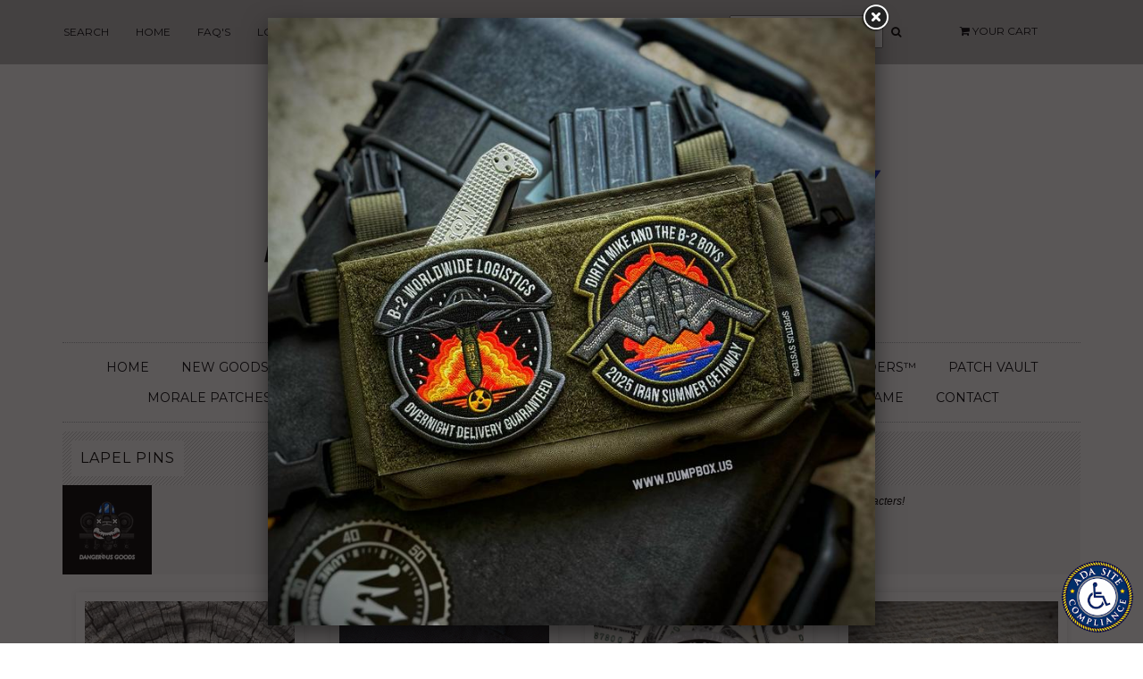

--- FILE ---
content_type: text/html; charset=utf-8
request_url: https://www.dumpbox.us/collections/lapel-pins-dangerous-goods-zfd
body_size: 18280
content:
<!DOCTYPE html>
<!--[if lt IE 7 ]><html class="ie ie6" lang="en"> <![endif]-->
<!--[if IE 7 ]><html class="ie ie7" lang="en"> <![endif]-->
<!--[if IE 8 ]><html class="ie ie8" lang="en"> <![endif]-->
<!--[if (gte IE 9)|!(IE)]><!--><html lang="en"> <!--<![endif]-->
<head>

<meta charset="utf-8">

<!--[if lt IE 9]>
	<script src="//html5shim.googlecode.com/svn/trunk/html5.js"></script>
<![endif]-->


<title>LAPEL PINS | DUMP BOX</title>



<meta name="description" content="Enamel Lapel Pins Featuring Artwork From Your Favorite Zero Fucks Duck &amp;amp; Dangerous Goods Cast Of Characters!" /> 
 


	<meta name="keywords" content="">


<!-- Mobile Meta -->
<meta name="viewport" content="width=device-width, initial-scale=1, maximum-scale=1">



<link rel="canonical" href="https://www.dumpbox.us/collections/lapel-pins-dangerous-goods-zfd" />

<!-- CSS -->
<link href="//www.dumpbox.us/cdn/shop/t/12/assets/style.css?v=113791475900675208861767893371" rel="stylesheet" type="text/css" media="all" />
<link href="//fonts.googleapis.com/css?family=Montserrat" rel="stylesheet" type="text/css" media="all" />





<link rel="shortcut icon" href="//www.dumpbox.us/cdn/shop/t/12/assets/favicon.ico?v=1919">
<link rel="sitemap" type="application/xml" title="Sitemap" href="/sitemap.xml" />

<script src="//www.dumpbox.us/cdn/shopifycloud/storefront/assets/themes_support/option_selection-b017cd28.js" type="text/javascript"></script>

<script>window.performance && window.performance.mark && window.performance.mark('shopify.content_for_header.start');</script><meta name="facebook-domain-verification" content="0ej5iwgiyxgmuakgrdqoe7fk4zr0o7">
<meta id="shopify-digital-wallet" name="shopify-digital-wallet" content="/8656642/digital_wallets/dialog">
<meta name="shopify-checkout-api-token" content="c27168fec7a841114f71ce387d8ff9bb">
<meta id="in-context-paypal-metadata" data-shop-id="8656642" data-venmo-supported="false" data-environment="production" data-locale="en_US" data-paypal-v4="true" data-currency="USD">
<link rel="alternate" type="application/atom+xml" title="Feed" href="/collections/lapel-pins-dangerous-goods-zfd.atom" />
<link rel="alternate" type="application/json+oembed" href="https://www.dumpbox.us/collections/lapel-pins-dangerous-goods-zfd.oembed">
<script async="async" src="/checkouts/internal/preloads.js?locale=en-US"></script>
<link rel="preconnect" href="https://shop.app" crossorigin="anonymous">
<script async="async" src="https://shop.app/checkouts/internal/preloads.js?locale=en-US&shop_id=8656642" crossorigin="anonymous"></script>
<script id="apple-pay-shop-capabilities" type="application/json">{"shopId":8656642,"countryCode":"US","currencyCode":"USD","merchantCapabilities":["supports3DS"],"merchantId":"gid:\/\/shopify\/Shop\/8656642","merchantName":"DUMP BOX","requiredBillingContactFields":["postalAddress","email","phone"],"requiredShippingContactFields":["postalAddress","email","phone"],"shippingType":"shipping","supportedNetworks":["visa","masterCard","amex","discover","elo","jcb"],"total":{"type":"pending","label":"DUMP BOX","amount":"1.00"},"shopifyPaymentsEnabled":true,"supportsSubscriptions":true}</script>
<script id="shopify-features" type="application/json">{"accessToken":"c27168fec7a841114f71ce387d8ff9bb","betas":["rich-media-storefront-analytics"],"domain":"www.dumpbox.us","predictiveSearch":true,"shopId":8656642,"locale":"en"}</script>
<script>var Shopify = Shopify || {};
Shopify.shop = "dump-box.myshopify.com";
Shopify.locale = "en";
Shopify.currency = {"active":"USD","rate":"1.0"};
Shopify.country = "US";
Shopify.theme = {"name":"ADA  Envy","id":143234105624,"schema_name":null,"schema_version":null,"theme_store_id":411,"role":"main"};
Shopify.theme.handle = "null";
Shopify.theme.style = {"id":null,"handle":null};
Shopify.cdnHost = "www.dumpbox.us/cdn";
Shopify.routes = Shopify.routes || {};
Shopify.routes.root = "/";</script>
<script type="module">!function(o){(o.Shopify=o.Shopify||{}).modules=!0}(window);</script>
<script>!function(o){function n(){var o=[];function n(){o.push(Array.prototype.slice.apply(arguments))}return n.q=o,n}var t=o.Shopify=o.Shopify||{};t.loadFeatures=n(),t.autoloadFeatures=n()}(window);</script>
<script>
  window.ShopifyPay = window.ShopifyPay || {};
  window.ShopifyPay.apiHost = "shop.app\/pay";
  window.ShopifyPay.redirectState = null;
</script>
<script id="shop-js-analytics" type="application/json">{"pageType":"collection"}</script>
<script defer="defer" async type="module" src="//www.dumpbox.us/cdn/shopifycloud/shop-js/modules/v2/client.init-shop-cart-sync_BT-GjEfc.en.esm.js"></script>
<script defer="defer" async type="module" src="//www.dumpbox.us/cdn/shopifycloud/shop-js/modules/v2/chunk.common_D58fp_Oc.esm.js"></script>
<script defer="defer" async type="module" src="//www.dumpbox.us/cdn/shopifycloud/shop-js/modules/v2/chunk.modal_xMitdFEc.esm.js"></script>
<script type="module">
  await import("//www.dumpbox.us/cdn/shopifycloud/shop-js/modules/v2/client.init-shop-cart-sync_BT-GjEfc.en.esm.js");
await import("//www.dumpbox.us/cdn/shopifycloud/shop-js/modules/v2/chunk.common_D58fp_Oc.esm.js");
await import("//www.dumpbox.us/cdn/shopifycloud/shop-js/modules/v2/chunk.modal_xMitdFEc.esm.js");

  window.Shopify.SignInWithShop?.initShopCartSync?.({"fedCMEnabled":true,"windoidEnabled":true});

</script>
<script>
  window.Shopify = window.Shopify || {};
  if (!window.Shopify.featureAssets) window.Shopify.featureAssets = {};
  window.Shopify.featureAssets['shop-js'] = {"shop-cart-sync":["modules/v2/client.shop-cart-sync_DZOKe7Ll.en.esm.js","modules/v2/chunk.common_D58fp_Oc.esm.js","modules/v2/chunk.modal_xMitdFEc.esm.js"],"init-fed-cm":["modules/v2/client.init-fed-cm_B6oLuCjv.en.esm.js","modules/v2/chunk.common_D58fp_Oc.esm.js","modules/v2/chunk.modal_xMitdFEc.esm.js"],"shop-cash-offers":["modules/v2/client.shop-cash-offers_D2sdYoxE.en.esm.js","modules/v2/chunk.common_D58fp_Oc.esm.js","modules/v2/chunk.modal_xMitdFEc.esm.js"],"shop-login-button":["modules/v2/client.shop-login-button_QeVjl5Y3.en.esm.js","modules/v2/chunk.common_D58fp_Oc.esm.js","modules/v2/chunk.modal_xMitdFEc.esm.js"],"pay-button":["modules/v2/client.pay-button_DXTOsIq6.en.esm.js","modules/v2/chunk.common_D58fp_Oc.esm.js","modules/v2/chunk.modal_xMitdFEc.esm.js"],"shop-button":["modules/v2/client.shop-button_DQZHx9pm.en.esm.js","modules/v2/chunk.common_D58fp_Oc.esm.js","modules/v2/chunk.modal_xMitdFEc.esm.js"],"avatar":["modules/v2/client.avatar_BTnouDA3.en.esm.js"],"init-windoid":["modules/v2/client.init-windoid_CR1B-cfM.en.esm.js","modules/v2/chunk.common_D58fp_Oc.esm.js","modules/v2/chunk.modal_xMitdFEc.esm.js"],"init-shop-for-new-customer-accounts":["modules/v2/client.init-shop-for-new-customer-accounts_C_vY_xzh.en.esm.js","modules/v2/client.shop-login-button_QeVjl5Y3.en.esm.js","modules/v2/chunk.common_D58fp_Oc.esm.js","modules/v2/chunk.modal_xMitdFEc.esm.js"],"init-shop-email-lookup-coordinator":["modules/v2/client.init-shop-email-lookup-coordinator_BI7n9ZSv.en.esm.js","modules/v2/chunk.common_D58fp_Oc.esm.js","modules/v2/chunk.modal_xMitdFEc.esm.js"],"init-shop-cart-sync":["modules/v2/client.init-shop-cart-sync_BT-GjEfc.en.esm.js","modules/v2/chunk.common_D58fp_Oc.esm.js","modules/v2/chunk.modal_xMitdFEc.esm.js"],"shop-toast-manager":["modules/v2/client.shop-toast-manager_DiYdP3xc.en.esm.js","modules/v2/chunk.common_D58fp_Oc.esm.js","modules/v2/chunk.modal_xMitdFEc.esm.js"],"init-customer-accounts":["modules/v2/client.init-customer-accounts_D9ZNqS-Q.en.esm.js","modules/v2/client.shop-login-button_QeVjl5Y3.en.esm.js","modules/v2/chunk.common_D58fp_Oc.esm.js","modules/v2/chunk.modal_xMitdFEc.esm.js"],"init-customer-accounts-sign-up":["modules/v2/client.init-customer-accounts-sign-up_iGw4briv.en.esm.js","modules/v2/client.shop-login-button_QeVjl5Y3.en.esm.js","modules/v2/chunk.common_D58fp_Oc.esm.js","modules/v2/chunk.modal_xMitdFEc.esm.js"],"shop-follow-button":["modules/v2/client.shop-follow-button_CqMgW2wH.en.esm.js","modules/v2/chunk.common_D58fp_Oc.esm.js","modules/v2/chunk.modal_xMitdFEc.esm.js"],"checkout-modal":["modules/v2/client.checkout-modal_xHeaAweL.en.esm.js","modules/v2/chunk.common_D58fp_Oc.esm.js","modules/v2/chunk.modal_xMitdFEc.esm.js"],"shop-login":["modules/v2/client.shop-login_D91U-Q7h.en.esm.js","modules/v2/chunk.common_D58fp_Oc.esm.js","modules/v2/chunk.modal_xMitdFEc.esm.js"],"lead-capture":["modules/v2/client.lead-capture_BJmE1dJe.en.esm.js","modules/v2/chunk.common_D58fp_Oc.esm.js","modules/v2/chunk.modal_xMitdFEc.esm.js"],"payment-terms":["modules/v2/client.payment-terms_Ci9AEqFq.en.esm.js","modules/v2/chunk.common_D58fp_Oc.esm.js","modules/v2/chunk.modal_xMitdFEc.esm.js"]};
</script>
<script id="__st">var __st={"a":8656642,"offset":-18000,"reqid":"30c760ab-e60f-43c8-bb4c-3f69596218ff-1769051697","pageurl":"www.dumpbox.us\/collections\/lapel-pins-dangerous-goods-zfd","u":"69c4f550fa55","p":"collection","rtyp":"collection","rid":89702137907};</script>
<script>window.ShopifyPaypalV4VisibilityTracking = true;</script>
<script id="captcha-bootstrap">!function(){'use strict';const t='contact',e='account',n='new_comment',o=[[t,t],['blogs',n],['comments',n],[t,'customer']],c=[[e,'customer_login'],[e,'guest_login'],[e,'recover_customer_password'],[e,'create_customer']],r=t=>t.map((([t,e])=>`form[action*='/${t}']:not([data-nocaptcha='true']) input[name='form_type'][value='${e}']`)).join(','),a=t=>()=>t?[...document.querySelectorAll(t)].map((t=>t.form)):[];function s(){const t=[...o],e=r(t);return a(e)}const i='password',u='form_key',d=['recaptcha-v3-token','g-recaptcha-response','h-captcha-response',i],f=()=>{try{return window.sessionStorage}catch{return}},m='__shopify_v',_=t=>t.elements[u];function p(t,e,n=!1){try{const o=window.sessionStorage,c=JSON.parse(o.getItem(e)),{data:r}=function(t){const{data:e,action:n}=t;return t[m]||n?{data:e,action:n}:{data:t,action:n}}(c);for(const[e,n]of Object.entries(r))t.elements[e]&&(t.elements[e].value=n);n&&o.removeItem(e)}catch(o){console.error('form repopulation failed',{error:o})}}const l='form_type',E='cptcha';function T(t){t.dataset[E]=!0}const w=window,h=w.document,L='Shopify',v='ce_forms',y='captcha';let A=!1;((t,e)=>{const n=(g='f06e6c50-85a8-45c8-87d0-21a2b65856fe',I='https://cdn.shopify.com/shopifycloud/storefront-forms-hcaptcha/ce_storefront_forms_captcha_hcaptcha.v1.5.2.iife.js',D={infoText:'Protected by hCaptcha',privacyText:'Privacy',termsText:'Terms'},(t,e,n)=>{const o=w[L][v],c=o.bindForm;if(c)return c(t,g,e,D).then(n);var r;o.q.push([[t,g,e,D],n]),r=I,A||(h.body.append(Object.assign(h.createElement('script'),{id:'captcha-provider',async:!0,src:r})),A=!0)});var g,I,D;w[L]=w[L]||{},w[L][v]=w[L][v]||{},w[L][v].q=[],w[L][y]=w[L][y]||{},w[L][y].protect=function(t,e){n(t,void 0,e),T(t)},Object.freeze(w[L][y]),function(t,e,n,w,h,L){const[v,y,A,g]=function(t,e,n){const i=e?o:[],u=t?c:[],d=[...i,...u],f=r(d),m=r(i),_=r(d.filter((([t,e])=>n.includes(e))));return[a(f),a(m),a(_),s()]}(w,h,L),I=t=>{const e=t.target;return e instanceof HTMLFormElement?e:e&&e.form},D=t=>v().includes(t);t.addEventListener('submit',(t=>{const e=I(t);if(!e)return;const n=D(e)&&!e.dataset.hcaptchaBound&&!e.dataset.recaptchaBound,o=_(e),c=g().includes(e)&&(!o||!o.value);(n||c)&&t.preventDefault(),c&&!n&&(function(t){try{if(!f())return;!function(t){const e=f();if(!e)return;const n=_(t);if(!n)return;const o=n.value;o&&e.removeItem(o)}(t);const e=Array.from(Array(32),(()=>Math.random().toString(36)[2])).join('');!function(t,e){_(t)||t.append(Object.assign(document.createElement('input'),{type:'hidden',name:u})),t.elements[u].value=e}(t,e),function(t,e){const n=f();if(!n)return;const o=[...t.querySelectorAll(`input[type='${i}']`)].map((({name:t})=>t)),c=[...d,...o],r={};for(const[a,s]of new FormData(t).entries())c.includes(a)||(r[a]=s);n.setItem(e,JSON.stringify({[m]:1,action:t.action,data:r}))}(t,e)}catch(e){console.error('failed to persist form',e)}}(e),e.submit())}));const S=(t,e)=>{t&&!t.dataset[E]&&(n(t,e.some((e=>e===t))),T(t))};for(const o of['focusin','change'])t.addEventListener(o,(t=>{const e=I(t);D(e)&&S(e,y())}));const B=e.get('form_key'),M=e.get(l),P=B&&M;t.addEventListener('DOMContentLoaded',(()=>{const t=y();if(P)for(const e of t)e.elements[l].value===M&&p(e,B);[...new Set([...A(),...v().filter((t=>'true'===t.dataset.shopifyCaptcha))])].forEach((e=>S(e,t)))}))}(h,new URLSearchParams(w.location.search),n,t,e,['guest_login'])})(!0,!0)}();</script>
<script integrity="sha256-4kQ18oKyAcykRKYeNunJcIwy7WH5gtpwJnB7kiuLZ1E=" data-source-attribution="shopify.loadfeatures" defer="defer" src="//www.dumpbox.us/cdn/shopifycloud/storefront/assets/storefront/load_feature-a0a9edcb.js" crossorigin="anonymous"></script>
<script crossorigin="anonymous" defer="defer" src="//www.dumpbox.us/cdn/shopifycloud/storefront/assets/shopify_pay/storefront-65b4c6d7.js?v=20250812"></script>
<script data-source-attribution="shopify.dynamic_checkout.dynamic.init">var Shopify=Shopify||{};Shopify.PaymentButton=Shopify.PaymentButton||{isStorefrontPortableWallets:!0,init:function(){window.Shopify.PaymentButton.init=function(){};var t=document.createElement("script");t.src="https://www.dumpbox.us/cdn/shopifycloud/portable-wallets/latest/portable-wallets.en.js",t.type="module",document.head.appendChild(t)}};
</script>
<script data-source-attribution="shopify.dynamic_checkout.buyer_consent">
  function portableWalletsHideBuyerConsent(e){var t=document.getElementById("shopify-buyer-consent"),n=document.getElementById("shopify-subscription-policy-button");t&&n&&(t.classList.add("hidden"),t.setAttribute("aria-hidden","true"),n.removeEventListener("click",e))}function portableWalletsShowBuyerConsent(e){var t=document.getElementById("shopify-buyer-consent"),n=document.getElementById("shopify-subscription-policy-button");t&&n&&(t.classList.remove("hidden"),t.removeAttribute("aria-hidden"),n.addEventListener("click",e))}window.Shopify?.PaymentButton&&(window.Shopify.PaymentButton.hideBuyerConsent=portableWalletsHideBuyerConsent,window.Shopify.PaymentButton.showBuyerConsent=portableWalletsShowBuyerConsent);
</script>
<script data-source-attribution="shopify.dynamic_checkout.cart.bootstrap">document.addEventListener("DOMContentLoaded",(function(){function t(){return document.querySelector("shopify-accelerated-checkout-cart, shopify-accelerated-checkout")}if(t())Shopify.PaymentButton.init();else{new MutationObserver((function(e,n){t()&&(Shopify.PaymentButton.init(),n.disconnect())})).observe(document.body,{childList:!0,subtree:!0})}}));
</script>
<script id='scb4127' type='text/javascript' async='' src='https://www.dumpbox.us/cdn/shopifycloud/privacy-banner/storefront-banner.js'></script><link id="shopify-accelerated-checkout-styles" rel="stylesheet" media="screen" href="https://www.dumpbox.us/cdn/shopifycloud/portable-wallets/latest/accelerated-checkout-backwards-compat.css" crossorigin="anonymous">
<style id="shopify-accelerated-checkout-cart">
        #shopify-buyer-consent {
  margin-top: 1em;
  display: inline-block;
  width: 100%;
}

#shopify-buyer-consent.hidden {
  display: none;
}

#shopify-subscription-policy-button {
  background: none;
  border: none;
  padding: 0;
  text-decoration: underline;
  font-size: inherit;
  cursor: pointer;
}

#shopify-subscription-policy-button::before {
  box-shadow: none;
}

      </style>

<script>window.performance && window.performance.mark && window.performance.mark('shopify.content_for_header.end');</script>



<meta property="og:image" content="https://cdn.shopify.com/s/files/1/0865/6642/collections/IMG_1833_2e99b7c2-236a-4251-adf1-c6d9adae8bc3.png?v=1749836310" />
<meta property="og:image:secure_url" content="https://cdn.shopify.com/s/files/1/0865/6642/collections/IMG_1833_2e99b7c2-236a-4251-adf1-c6d9adae8bc3.png?v=1749836310" />
<meta property="og:image:width" content="2253" />
<meta property="og:image:height" content="2253" />
<meta property="og:image:alt" content="LAPEL PINS" />
<link href="https://monorail-edge.shopifysvc.com" rel="dns-prefetch">
<script>(function(){if ("sendBeacon" in navigator && "performance" in window) {try {var session_token_from_headers = performance.getEntriesByType('navigation')[0].serverTiming.find(x => x.name == '_s').description;} catch {var session_token_from_headers = undefined;}var session_cookie_matches = document.cookie.match(/_shopify_s=([^;]*)/);var session_token_from_cookie = session_cookie_matches && session_cookie_matches.length === 2 ? session_cookie_matches[1] : "";var session_token = session_token_from_headers || session_token_from_cookie || "";function handle_abandonment_event(e) {var entries = performance.getEntries().filter(function(entry) {return /monorail-edge.shopifysvc.com/.test(entry.name);});if (!window.abandonment_tracked && entries.length === 0) {window.abandonment_tracked = true;var currentMs = Date.now();var navigation_start = performance.timing.navigationStart;var payload = {shop_id: 8656642,url: window.location.href,navigation_start,duration: currentMs - navigation_start,session_token,page_type: "collection"};window.navigator.sendBeacon("https://monorail-edge.shopifysvc.com/v1/produce", JSON.stringify({schema_id: "online_store_buyer_site_abandonment/1.1",payload: payload,metadata: {event_created_at_ms: currentMs,event_sent_at_ms: currentMs}}));}}window.addEventListener('pagehide', handle_abandonment_event);}}());</script>
<script id="web-pixels-manager-setup">(function e(e,d,r,n,o){if(void 0===o&&(o={}),!Boolean(null===(a=null===(i=window.Shopify)||void 0===i?void 0:i.analytics)||void 0===a?void 0:a.replayQueue)){var i,a;window.Shopify=window.Shopify||{};var t=window.Shopify;t.analytics=t.analytics||{};var s=t.analytics;s.replayQueue=[],s.publish=function(e,d,r){return s.replayQueue.push([e,d,r]),!0};try{self.performance.mark("wpm:start")}catch(e){}var l=function(){var e={modern:/Edge?\/(1{2}[4-9]|1[2-9]\d|[2-9]\d{2}|\d{4,})\.\d+(\.\d+|)|Firefox\/(1{2}[4-9]|1[2-9]\d|[2-9]\d{2}|\d{4,})\.\d+(\.\d+|)|Chrom(ium|e)\/(9{2}|\d{3,})\.\d+(\.\d+|)|(Maci|X1{2}).+ Version\/(15\.\d+|(1[6-9]|[2-9]\d|\d{3,})\.\d+)([,.]\d+|)( \(\w+\)|)( Mobile\/\w+|) Safari\/|Chrome.+OPR\/(9{2}|\d{3,})\.\d+\.\d+|(CPU[ +]OS|iPhone[ +]OS|CPU[ +]iPhone|CPU IPhone OS|CPU iPad OS)[ +]+(15[._]\d+|(1[6-9]|[2-9]\d|\d{3,})[._]\d+)([._]\d+|)|Android:?[ /-](13[3-9]|1[4-9]\d|[2-9]\d{2}|\d{4,})(\.\d+|)(\.\d+|)|Android.+Firefox\/(13[5-9]|1[4-9]\d|[2-9]\d{2}|\d{4,})\.\d+(\.\d+|)|Android.+Chrom(ium|e)\/(13[3-9]|1[4-9]\d|[2-9]\d{2}|\d{4,})\.\d+(\.\d+|)|SamsungBrowser\/([2-9]\d|\d{3,})\.\d+/,legacy:/Edge?\/(1[6-9]|[2-9]\d|\d{3,})\.\d+(\.\d+|)|Firefox\/(5[4-9]|[6-9]\d|\d{3,})\.\d+(\.\d+|)|Chrom(ium|e)\/(5[1-9]|[6-9]\d|\d{3,})\.\d+(\.\d+|)([\d.]+$|.*Safari\/(?![\d.]+ Edge\/[\d.]+$))|(Maci|X1{2}).+ Version\/(10\.\d+|(1[1-9]|[2-9]\d|\d{3,})\.\d+)([,.]\d+|)( \(\w+\)|)( Mobile\/\w+|) Safari\/|Chrome.+OPR\/(3[89]|[4-9]\d|\d{3,})\.\d+\.\d+|(CPU[ +]OS|iPhone[ +]OS|CPU[ +]iPhone|CPU IPhone OS|CPU iPad OS)[ +]+(10[._]\d+|(1[1-9]|[2-9]\d|\d{3,})[._]\d+)([._]\d+|)|Android:?[ /-](13[3-9]|1[4-9]\d|[2-9]\d{2}|\d{4,})(\.\d+|)(\.\d+|)|Mobile Safari.+OPR\/([89]\d|\d{3,})\.\d+\.\d+|Android.+Firefox\/(13[5-9]|1[4-9]\d|[2-9]\d{2}|\d{4,})\.\d+(\.\d+|)|Android.+Chrom(ium|e)\/(13[3-9]|1[4-9]\d|[2-9]\d{2}|\d{4,})\.\d+(\.\d+|)|Android.+(UC? ?Browser|UCWEB|U3)[ /]?(15\.([5-9]|\d{2,})|(1[6-9]|[2-9]\d|\d{3,})\.\d+)\.\d+|SamsungBrowser\/(5\.\d+|([6-9]|\d{2,})\.\d+)|Android.+MQ{2}Browser\/(14(\.(9|\d{2,})|)|(1[5-9]|[2-9]\d|\d{3,})(\.\d+|))(\.\d+|)|K[Aa][Ii]OS\/(3\.\d+|([4-9]|\d{2,})\.\d+)(\.\d+|)/},d=e.modern,r=e.legacy,n=navigator.userAgent;return n.match(d)?"modern":n.match(r)?"legacy":"unknown"}(),u="modern"===l?"modern":"legacy",c=(null!=n?n:{modern:"",legacy:""})[u],f=function(e){return[e.baseUrl,"/wpm","/b",e.hashVersion,"modern"===e.buildTarget?"m":"l",".js"].join("")}({baseUrl:d,hashVersion:r,buildTarget:u}),m=function(e){var d=e.version,r=e.bundleTarget,n=e.surface,o=e.pageUrl,i=e.monorailEndpoint;return{emit:function(e){var a=e.status,t=e.errorMsg,s=(new Date).getTime(),l=JSON.stringify({metadata:{event_sent_at_ms:s},events:[{schema_id:"web_pixels_manager_load/3.1",payload:{version:d,bundle_target:r,page_url:o,status:a,surface:n,error_msg:t},metadata:{event_created_at_ms:s}}]});if(!i)return console&&console.warn&&console.warn("[Web Pixels Manager] No Monorail endpoint provided, skipping logging."),!1;try{return self.navigator.sendBeacon.bind(self.navigator)(i,l)}catch(e){}var u=new XMLHttpRequest;try{return u.open("POST",i,!0),u.setRequestHeader("Content-Type","text/plain"),u.send(l),!0}catch(e){return console&&console.warn&&console.warn("[Web Pixels Manager] Got an unhandled error while logging to Monorail."),!1}}}}({version:r,bundleTarget:l,surface:e.surface,pageUrl:self.location.href,monorailEndpoint:e.monorailEndpoint});try{o.browserTarget=l,function(e){var d=e.src,r=e.async,n=void 0===r||r,o=e.onload,i=e.onerror,a=e.sri,t=e.scriptDataAttributes,s=void 0===t?{}:t,l=document.createElement("script"),u=document.querySelector("head"),c=document.querySelector("body");if(l.async=n,l.src=d,a&&(l.integrity=a,l.crossOrigin="anonymous"),s)for(var f in s)if(Object.prototype.hasOwnProperty.call(s,f))try{l.dataset[f]=s[f]}catch(e){}if(o&&l.addEventListener("load",o),i&&l.addEventListener("error",i),u)u.appendChild(l);else{if(!c)throw new Error("Did not find a head or body element to append the script");c.appendChild(l)}}({src:f,async:!0,onload:function(){if(!function(){var e,d;return Boolean(null===(d=null===(e=window.Shopify)||void 0===e?void 0:e.analytics)||void 0===d?void 0:d.initialized)}()){var d=window.webPixelsManager.init(e)||void 0;if(d){var r=window.Shopify.analytics;r.replayQueue.forEach((function(e){var r=e[0],n=e[1],o=e[2];d.publishCustomEvent(r,n,o)})),r.replayQueue=[],r.publish=d.publishCustomEvent,r.visitor=d.visitor,r.initialized=!0}}},onerror:function(){return m.emit({status:"failed",errorMsg:"".concat(f," has failed to load")})},sri:function(e){var d=/^sha384-[A-Za-z0-9+/=]+$/;return"string"==typeof e&&d.test(e)}(c)?c:"",scriptDataAttributes:o}),m.emit({status:"loading"})}catch(e){m.emit({status:"failed",errorMsg:(null==e?void 0:e.message)||"Unknown error"})}}})({shopId: 8656642,storefrontBaseUrl: "https://www.dumpbox.us",extensionsBaseUrl: "https://extensions.shopifycdn.com/cdn/shopifycloud/web-pixels-manager",monorailEndpoint: "https://monorail-edge.shopifysvc.com/unstable/produce_batch",surface: "storefront-renderer",enabledBetaFlags: ["2dca8a86"],webPixelsConfigList: [{"id":"403800344","configuration":"{\"pixel_id\":\"273760997195465\",\"pixel_type\":\"facebook_pixel\",\"metaapp_system_user_token\":\"-\"}","eventPayloadVersion":"v1","runtimeContext":"OPEN","scriptVersion":"ca16bc87fe92b6042fbaa3acc2fbdaa6","type":"APP","apiClientId":2329312,"privacyPurposes":["ANALYTICS","MARKETING","SALE_OF_DATA"],"dataSharingAdjustments":{"protectedCustomerApprovalScopes":["read_customer_address","read_customer_email","read_customer_name","read_customer_personal_data","read_customer_phone"]}},{"id":"137232664","eventPayloadVersion":"v1","runtimeContext":"LAX","scriptVersion":"1","type":"CUSTOM","privacyPurposes":["MARKETING"],"name":"Meta pixel (migrated)"},{"id":"shopify-app-pixel","configuration":"{}","eventPayloadVersion":"v1","runtimeContext":"STRICT","scriptVersion":"0450","apiClientId":"shopify-pixel","type":"APP","privacyPurposes":["ANALYTICS","MARKETING"]},{"id":"shopify-custom-pixel","eventPayloadVersion":"v1","runtimeContext":"LAX","scriptVersion":"0450","apiClientId":"shopify-pixel","type":"CUSTOM","privacyPurposes":["ANALYTICS","MARKETING"]}],isMerchantRequest: false,initData: {"shop":{"name":"DUMP BOX","paymentSettings":{"currencyCode":"USD"},"myshopifyDomain":"dump-box.myshopify.com","countryCode":"US","storefrontUrl":"https:\/\/www.dumpbox.us"},"customer":null,"cart":null,"checkout":null,"productVariants":[],"purchasingCompany":null},},"https://www.dumpbox.us/cdn","fcfee988w5aeb613cpc8e4bc33m6693e112",{"modern":"","legacy":""},{"shopId":"8656642","storefrontBaseUrl":"https:\/\/www.dumpbox.us","extensionBaseUrl":"https:\/\/extensions.shopifycdn.com\/cdn\/shopifycloud\/web-pixels-manager","surface":"storefront-renderer","enabledBetaFlags":"[\"2dca8a86\"]","isMerchantRequest":"false","hashVersion":"fcfee988w5aeb613cpc8e4bc33m6693e112","publish":"custom","events":"[[\"page_viewed\",{}],[\"collection_viewed\",{\"collection\":{\"id\":\"89702137907\",\"title\":\"LAPEL PINS\",\"productVariants\":[{\"price\":{\"amount\":13.0,\"currencyCode\":\"USD\"},\"product\":{\"title\":\"VAULT - ZFD® Duck Fink Lapel Pin\",\"vendor\":\"Dump Box\",\"id\":\"9697787838744\",\"untranslatedTitle\":\"VAULT - ZFD® Duck Fink Lapel Pin\",\"url\":\"\/products\/vault-zfd-duck-fink-lapel-pin\",\"type\":\"LAPEL PIN\"},\"id\":\"49920659030296\",\"image\":{\"src\":\"\/\/www.dumpbox.us\/cdn\/shop\/products\/773AD737-ED8F-4270-99C5-C1F13C534DE9.jpeg?v=1593100460\"},\"sku\":\"ZFD-FINKHEAD-PIN-VAULT\",\"title\":\"ZFD DUCK FINK\",\"untranslatedTitle\":\"ZFD DUCK FINK\"},{\"price\":{\"amount\":12.0,\"currencyCode\":\"USD\"},\"product\":{\"title\":\"ZFD® Thin Blue Line Duck Duty Pin\",\"vendor\":\"Dump Box\",\"id\":\"9640852619544\",\"untranslatedTitle\":\"ZFD® Thin Blue Line Duck Duty Pin\",\"url\":\"\/products\/zfd-thin-blue-line-duck-duty-pin\",\"type\":\"LAPEL PIN\"},\"id\":\"49689378423064\",\"image\":{\"src\":\"\/\/www.dumpbox.us\/cdn\/shop\/files\/FullSizeRender_b533aded-e6d3-4457-b4ab-e067a05439f5.jpg?v=1737937451\"},\"sku\":\"ZFD-TBL-PIN-SINGLE\",\"title\":\"ZFD® TBL LAPEL PIN - SINGLE\",\"untranslatedTitle\":\"ZFD® TBL LAPEL PIN - SINGLE\"},{\"price\":{\"amount\":12.0,\"currencyCode\":\"USD\"},\"product\":{\"title\":\"Dangerous Goods® x Steve Nazar ‘POINTLESS BREAK’ Carter Pin\",\"vendor\":\"Dump Box\",\"id\":\"9611105730840\",\"untranslatedTitle\":\"Dangerous Goods® x Steve Nazar ‘POINTLESS BREAK’ Carter Pin\",\"url\":\"\/products\/dangerous-goods-x-steve-nazar-pointless-break-carter-pin\",\"type\":\"LAPEL PIN\"},\"id\":\"49540845469976\",\"image\":{\"src\":\"\/\/www.dumpbox.us\/cdn\/shop\/products\/6154029B-DDEA-419E-A432-4987698089FC.jpeg?v=1750423281\"},\"sku\":\"CARTER-NAZAR-PIN-SOLO\",\"title\":\"CARTER PIN\",\"untranslatedTitle\":\"CARTER PIN\"},{\"price\":{\"amount\":13.0,\"currencyCode\":\"USD\"},\"product\":{\"title\":\"MamaBear SkeleBear Pin Series - Glow Green\",\"vendor\":\"Dump Box\",\"id\":\"9559368728856\",\"untranslatedTitle\":\"MamaBear SkeleBear Pin Series - Glow Green\",\"url\":\"\/products\/mamabear-skelebear-pin-series-glow-green\",\"type\":\"LAPEL PIN\"},\"id\":\"49339634417944\",\"image\":{\"src\":\"\/\/www.dumpbox.us\/cdn\/shop\/files\/IMG_8378.jpg?v=1749211801\"},\"sku\":\"MB-SKELE-PIN-GREEN\",\"title\":\"MB SkeleBear Pin - Green\",\"untranslatedTitle\":\"MB SkeleBear Pin - Green\"},{\"price\":{\"amount\":13.0,\"currencyCode\":\"USD\"},\"product\":{\"title\":\"Little Goons™ TRD Pro “JoeRunner” Yota Pin - Voodoo Blue\",\"vendor\":\"DUMP BOX\",\"id\":\"8490874110232\",\"untranslatedTitle\":\"Little Goons™ TRD Pro “JoeRunner” Yota Pin - Voodoo Blue\",\"url\":\"\/products\/little-goons-trd-pro-4runner-yota-pin-voodoo-blue\",\"type\":\"LAPEL PIN\"},\"id\":\"45967297904920\",\"image\":{\"src\":\"\/\/www.dumpbox.us\/cdn\/shop\/files\/final_621a698a-9c14-428d-b7a0-6fd996d315ee.jpg?v=1690929627\"},\"sku\":\"LITTLEGOONS-VOODOO-PIN\",\"title\":\"Default Title\",\"untranslatedTitle\":\"Default Title\"},{\"price\":{\"amount\":13.0,\"currencyCode\":\"USD\"},\"product\":{\"title\":\"Little Goons™ Danger Pizza Delivery Shuttle Yota Truck Pin\",\"vendor\":\"DUMP BOX\",\"id\":\"8176620339480\",\"untranslatedTitle\":\"Little Goons™ Danger Pizza Delivery Shuttle Yota Truck Pin\",\"url\":\"\/products\/little-goons-danger-pizza-delivery-shuttle-yota-truck-pin\",\"type\":\"LAPEL PIN\"},\"id\":\"44683710923032\",\"image\":{\"src\":\"\/\/www.dumpbox.us\/cdn\/shop\/products\/252D0763-3B79-4608-B770-08CD1712BCB0.jpg?v=1678063688\"},\"sku\":\"LITTLEGOONS-YOTA-SHUTTLE-PIN\",\"title\":\"Default Title\",\"untranslatedTitle\":\"Default Title\"},{\"price\":{\"amount\":8.0,\"currencyCode\":\"USD\"},\"product\":{\"title\":\"ZFD® Duck Wheels Series 964 Wide Body “AppleBomb” Pin\",\"vendor\":\"Dump Box\",\"id\":\"8037909922072\",\"untranslatedTitle\":\"ZFD® Duck Wheels Series 964 Wide Body “AppleBomb” Pin\",\"url\":\"\/products\/zfd-duck-wheels-series-pin-964-widebody-applebomb\",\"type\":\"LAPEL PIN\"},\"id\":\"44126591910168\",\"image\":{\"src\":\"\/\/www.dumpbox.us\/cdn\/shop\/products\/8B00F6CE-7CE3-4CBE-822E-54C3A6D4841F.jpg?v=1669655370\"},\"sku\":\"DW-PIN-APPLE\",\"title\":\"ZFD DW PIN - 964 “AppleBomb”\",\"untranslatedTitle\":\"ZFD DW PIN - 964 “AppleBomb”\"},{\"price\":{\"amount\":8.0,\"currencyCode\":\"USD\"},\"product\":{\"title\":\"ZFD® Duck Wheels GT-R R34 Pin\",\"vendor\":\"Dump Box\",\"id\":\"8037895405848\",\"untranslatedTitle\":\"ZFD® Duck Wheels GT-R R34 Pin\",\"url\":\"\/products\/zfd-duck-wheels-series-pin-gt-r-r34\",\"type\":\"LAPEL PIN\"},\"id\":\"44126538400024\",\"image\":{\"src\":\"\/\/www.dumpbox.us\/cdn\/shop\/products\/7D16CD4C-B19A-40FE-8C8A-BE6FCB2CBDA7.jpg?v=1669654656\"},\"sku\":\"DW-PIN-R34-BLUE\",\"title\":\"ZFD DW PIN - R34 BLUE\",\"untranslatedTitle\":\"ZFD DW PIN - R34 BLUE\"},{\"price\":{\"amount\":13.0,\"currencyCode\":\"USD\"},\"product\":{\"title\":\"VAULT - ZFD® Classified Series Limited Edition Pin - Black\",\"vendor\":\"Dump Box\",\"id\":\"6650086326323\",\"untranslatedTitle\":\"VAULT - ZFD® Classified Series Limited Edition Pin - Black\",\"url\":\"\/products\/zfd-limited-edition-pin-classified-series-3\",\"type\":\"LAPEL PIN\"},\"id\":\"39817190015027\",\"image\":{\"src\":\"\/\/www.dumpbox.us\/cdn\/shop\/products\/F86EB7D2-847A-45FD-A161-7862BA1CB52F.jpg?v=1640825266\"},\"sku\":\"ZFD-PIN-CLASSY-BLACK\",\"title\":\"ZFD Classy Pin - Black\",\"untranslatedTitle\":\"ZFD Classy Pin - Black\"},{\"price\":{\"amount\":30.0,\"currencyCode\":\"USD\"},\"product\":{\"title\":\"Dangerous Goods® X Leen Customs 4runner TRD Patch \u0026 Pin Collab V2\",\"vendor\":\"Dump Box\",\"id\":\"6609770512435\",\"untranslatedTitle\":\"Dangerous Goods® X Leen Customs 4runner TRD Patch \u0026 Pin Collab V2\",\"url\":\"\/products\/dangerous-goods-x-leen-customs-4runner-trd-pro-patch-pin-collab-v2\",\"type\":\"LAPEL PIN\"},\"id\":\"39553352532019\",\"image\":{\"src\":\"\/\/www.dumpbox.us\/cdn\/shop\/products\/9AA069E7-8D2F-4783-B58F-48631BAFE83D.jpg?v=1680817755\"},\"sku\":\"LEEN-WHITE-COLLAB\",\"title\":\"LEEN PATCH \u0026 PIN SET - WHITE\",\"untranslatedTitle\":\"LEEN PATCH \u0026 PIN SET - WHITE\"},{\"price\":{\"amount\":12.0,\"currencyCode\":\"USD\"},\"product\":{\"title\":\"ZFD® x Steve Nazar Apocalypse Duck Air Cav Lapel Pin\",\"vendor\":\"Dump Box\",\"id\":\"6552857051187\",\"untranslatedTitle\":\"ZFD® x Steve Nazar Apocalypse Duck Air Cav Lapel Pin\",\"url\":\"\/products\/zero-fucks-duck-x-steve-nazar-apocalypse-duck-kilgore-lapel-pin\",\"type\":\"LAPEL PIN\"},\"id\":\"39338296311859\",\"image\":{\"src\":\"\/\/www.dumpbox.us\/cdn\/shop\/products\/C299874D-3ED2-489B-83B1-EDD29F64E07C.jpg?v=1619394221\"},\"sku\":\"ZFD-KILGORE-NAZAR-PIN\",\"title\":\"ZFD X NAZAR KILGORE PIN\",\"untranslatedTitle\":\"ZFD X NAZAR KILGORE PIN\"},{\"price\":{\"amount\":13.0,\"currencyCode\":\"USD\"},\"product\":{\"title\":\"VAULT - ZFD Classified Series Limited Edition Pin - OD Green\",\"vendor\":\"Dump Box\",\"id\":\"4688543842355\",\"untranslatedTitle\":\"VAULT - ZFD Classified Series Limited Edition Pin - OD Green\",\"url\":\"\/products\/zfd-limited-edition-pin-classified-series\",\"type\":\"LAPEL PIN\"},\"id\":\"32513548910643\",\"image\":{\"src\":\"\/\/www.dumpbox.us\/cdn\/shop\/products\/FED19FBE-F536-43DC-A0FD-589717324671.jpg?v=1749220238\"},\"sku\":\"ZFD-PIN-CLASSY-OD GREEN\",\"title\":\"ZFD Classy Pin - OD Green\",\"untranslatedTitle\":\"ZFD Classy Pin - OD Green\"},{\"price\":{\"amount\":13.0,\"currencyCode\":\"USD\"},\"product\":{\"title\":\"Zero Fucks Duck® Classic Tactical Rubber Duck Pin - Yellow\",\"vendor\":\"Dump Box\",\"id\":\"4586464837683\",\"untranslatedTitle\":\"Zero Fucks Duck® Classic Tactical Rubber Duck Pin - Yellow\",\"url\":\"\/products\/zero-fucks-duck-zfd-classic-yellow-pin\",\"type\":\"LAPEL PIN\"},\"id\":\"32256495026227\",\"image\":{\"src\":\"\/\/www.dumpbox.us\/cdn\/shop\/products\/D9612FF1-20D8-4F7A-996A-925030D2E7E1.jpg?v=1749227182\"},\"sku\":\"ZFD-Yellow-Pin\",\"title\":\"ZFD Yellow 1.1 Pin\",\"untranslatedTitle\":\"ZFD Yellow 1.1 Pin\"},{\"price\":{\"amount\":10.0,\"currencyCode\":\"USD\"},\"product\":{\"title\":\"Dangerous Goods® Coronavirus Veteran Covid-19 Pin\",\"vendor\":\"Dump Box\",\"id\":\"4551374569523\",\"untranslatedTitle\":\"Dangerous Goods® Coronavirus Veteran Covid-19 Pin\",\"url\":\"\/products\/coronavirus-veteran-covid-19-pin\",\"type\":\"EDC GEAR\"},\"id\":\"32089521881139\",\"image\":{\"src\":\"\/\/www.dumpbox.us\/cdn\/shop\/products\/D80CF02F-8247-4E4B-AB8F-673B6A50B489.jpg?v=1749665054\"},\"sku\":\"CORONA-PIN\",\"title\":\"CORONA VET PIN\",\"untranslatedTitle\":\"CORONA VET PIN\"},{\"price\":{\"amount\":8.0,\"currencyCode\":\"USD\"},\"product\":{\"title\":\"Dangerous Goods® x Steve Nazar ‘POINTLESS BREAK’ Lapel Pin Series\",\"vendor\":\"Dump Box\",\"id\":\"1942938484787\",\"untranslatedTitle\":\"Dangerous Goods® x Steve Nazar ‘POINTLESS BREAK’ Lapel Pin Series\",\"url\":\"\/products\/dangerous-goods-x-steve-nazar-pointless-break-lapel-pin-series\",\"type\":\"LAPEL PIN\"},\"id\":\"17678479458355\",\"image\":{\"src\":\"\/\/www.dumpbox.us\/cdn\/shop\/products\/F6A23A6B-DBC9-4187-9429-9718FACFE817.jpeg?v=1750422895\"},\"sku\":\"REAGAN-NAZAR-PIN\",\"title\":\"REAGAN\",\"untranslatedTitle\":\"REAGAN\"},{\"price\":{\"amount\":12.0,\"currencyCode\":\"USD\"},\"product\":{\"title\":\"Dangerous Goods® Zero Fucks Chuck Fink Limited Edition Pin\",\"vendor\":\"Dump Box\",\"id\":\"1912059985971\",\"untranslatedTitle\":\"Dangerous Goods® Zero Fucks Chuck Fink Limited Edition Pin\",\"url\":\"\/products\/zero-fucks-chuck-fink-limited-edition-pin\",\"type\":\"LAPEL PIN\"},\"id\":\"17534107648051\",\"image\":{\"src\":\"\/\/www.dumpbox.us\/cdn\/shop\/products\/54B2CB42-B3E2-43D7-9BCC-EC7B8A9B0204.jpeg?v=1558910883\"},\"sku\":\"ZFC-FINK-PIN\",\"title\":\"ZF CHUCK PIN\",\"untranslatedTitle\":\"ZF CHUCK PIN\"}]}}]]"});</script><script>
  window.ShopifyAnalytics = window.ShopifyAnalytics || {};
  window.ShopifyAnalytics.meta = window.ShopifyAnalytics.meta || {};
  window.ShopifyAnalytics.meta.currency = 'USD';
  var meta = {"products":[{"id":9697787838744,"gid":"gid:\/\/shopify\/Product\/9697787838744","vendor":"Dump Box","type":"LAPEL PIN","handle":"vault-zfd-duck-fink-lapel-pin","variants":[{"id":49920659030296,"price":1300,"name":"VAULT - ZFD® Duck Fink Lapel Pin - ZFD DUCK FINK","public_title":"ZFD DUCK FINK","sku":"ZFD-FINKHEAD-PIN-VAULT"}],"remote":false},{"id":9640852619544,"gid":"gid:\/\/shopify\/Product\/9640852619544","vendor":"Dump Box","type":"LAPEL PIN","handle":"zfd-thin-blue-line-duck-duty-pin","variants":[{"id":49689378423064,"price":1200,"name":"ZFD® Thin Blue Line Duck Duty Pin - ZFD® TBL LAPEL PIN - SINGLE","public_title":"ZFD® TBL LAPEL PIN - SINGLE","sku":"ZFD-TBL-PIN-SINGLE"},{"id":49689378455832,"price":2400,"name":"ZFD® Thin Blue Line Duck Duty Pin - ZFD® TBL LAPEL PIN - TWO PACK","public_title":"ZFD® TBL LAPEL PIN - TWO PACK","sku":"ZFD-TBL-PIN-DOUBLE"}],"remote":false},{"id":9611105730840,"gid":"gid:\/\/shopify\/Product\/9611105730840","vendor":"Dump Box","type":"LAPEL PIN","handle":"dangerous-goods-x-steve-nazar-pointless-break-carter-pin","variants":[{"id":49540845469976,"price":1200,"name":"Dangerous Goods® x Steve Nazar ‘POINTLESS BREAK’ Carter Pin - CARTER PIN","public_title":"CARTER PIN","sku":"CARTER-NAZAR-PIN-SOLO"}],"remote":false},{"id":9559368728856,"gid":"gid:\/\/shopify\/Product\/9559368728856","vendor":"Dump Box","type":"LAPEL PIN","handle":"mamabear-skelebear-pin-series-glow-green","variants":[{"id":49339634417944,"price":1300,"name":"MamaBear SkeleBear Pin Series - Glow Green - MB SkeleBear Pin - Green","public_title":"MB SkeleBear Pin - Green","sku":"MB-SKELE-PIN-GREEN"}],"remote":false},{"id":8490874110232,"gid":"gid:\/\/shopify\/Product\/8490874110232","vendor":"DUMP BOX","type":"LAPEL PIN","handle":"little-goons-trd-pro-4runner-yota-pin-voodoo-blue","variants":[{"id":45967297904920,"price":1300,"name":"Little Goons™ TRD Pro “JoeRunner” Yota Pin - Voodoo Blue","public_title":null,"sku":"LITTLEGOONS-VOODOO-PIN"}],"remote":false},{"id":8176620339480,"gid":"gid:\/\/shopify\/Product\/8176620339480","vendor":"DUMP BOX","type":"LAPEL PIN","handle":"little-goons-danger-pizza-delivery-shuttle-yota-truck-pin","variants":[{"id":44683710923032,"price":1300,"name":"Little Goons™ Danger Pizza Delivery Shuttle Yota Truck Pin","public_title":null,"sku":"LITTLEGOONS-YOTA-SHUTTLE-PIN"}],"remote":false},{"id":8037909922072,"gid":"gid:\/\/shopify\/Product\/8037909922072","vendor":"Dump Box","type":"LAPEL PIN","handle":"zfd-duck-wheels-series-pin-964-widebody-applebomb","variants":[{"id":44126591910168,"price":800,"name":"ZFD® Duck Wheels Series 964 Wide Body “AppleBomb” Pin - ZFD DW PIN - 964 “AppleBomb”","public_title":"ZFD DW PIN - 964 “AppleBomb”","sku":"DW-PIN-APPLE"}],"remote":false},{"id":8037895405848,"gid":"gid:\/\/shopify\/Product\/8037895405848","vendor":"Dump Box","type":"LAPEL PIN","handle":"zfd-duck-wheels-series-pin-gt-r-r34","variants":[{"id":44126538400024,"price":800,"name":"ZFD® Duck Wheels GT-R R34 Pin - ZFD DW PIN - R34 BLUE","public_title":"ZFD DW PIN - R34 BLUE","sku":"DW-PIN-R34-BLUE"}],"remote":false},{"id":6650086326323,"gid":"gid:\/\/shopify\/Product\/6650086326323","vendor":"Dump Box","type":"LAPEL PIN","handle":"zfd-limited-edition-pin-classified-series-3","variants":[{"id":39817190015027,"price":1300,"name":"VAULT - ZFD® Classified Series Limited Edition Pin - Black - ZFD Classy Pin - Black","public_title":"ZFD Classy Pin - Black","sku":"ZFD-PIN-CLASSY-BLACK"}],"remote":false},{"id":6609770512435,"gid":"gid:\/\/shopify\/Product\/6609770512435","vendor":"Dump Box","type":"LAPEL PIN","handle":"dangerous-goods-x-leen-customs-4runner-trd-pro-patch-pin-collab-v2","variants":[{"id":39553352532019,"price":3000,"name":"Dangerous Goods® X Leen Customs 4runner TRD Patch \u0026 Pin Collab V2 - LEEN PATCH \u0026 PIN SET - WHITE","public_title":"LEEN PATCH \u0026 PIN SET - WHITE","sku":"LEEN-WHITE-COLLAB"}],"remote":false},{"id":6552857051187,"gid":"gid:\/\/shopify\/Product\/6552857051187","vendor":"Dump Box","type":"LAPEL PIN","handle":"zero-fucks-duck-x-steve-nazar-apocalypse-duck-kilgore-lapel-pin","variants":[{"id":39338296311859,"price":1200,"name":"ZFD® x Steve Nazar Apocalypse Duck Air Cav Lapel Pin - ZFD X NAZAR KILGORE PIN","public_title":"ZFD X NAZAR KILGORE PIN","sku":"ZFD-KILGORE-NAZAR-PIN"}],"remote":false},{"id":4688543842355,"gid":"gid:\/\/shopify\/Product\/4688543842355","vendor":"Dump Box","type":"LAPEL PIN","handle":"zfd-limited-edition-pin-classified-series","variants":[{"id":32513548910643,"price":1300,"name":"VAULT - ZFD Classified Series Limited Edition Pin - OD Green - ZFD Classy Pin - OD Green","public_title":"ZFD Classy Pin - OD Green","sku":"ZFD-PIN-CLASSY-OD GREEN"}],"remote":false},{"id":4586464837683,"gid":"gid:\/\/shopify\/Product\/4586464837683","vendor":"Dump Box","type":"LAPEL PIN","handle":"zero-fucks-duck-zfd-classic-yellow-pin","variants":[{"id":32256495026227,"price":1300,"name":"Zero Fucks Duck® Classic Tactical Rubber Duck Pin - Yellow - ZFD Yellow 1.1 Pin","public_title":"ZFD Yellow 1.1 Pin","sku":"ZFD-Yellow-Pin"}],"remote":false},{"id":4551374569523,"gid":"gid:\/\/shopify\/Product\/4551374569523","vendor":"Dump Box","type":"EDC GEAR","handle":"coronavirus-veteran-covid-19-pin","variants":[{"id":32089521881139,"price":1000,"name":"Dangerous Goods® Coronavirus Veteran Covid-19 Pin - CORONA VET PIN","public_title":"CORONA VET PIN","sku":"CORONA-PIN"}],"remote":false},{"id":1942938484787,"gid":"gid:\/\/shopify\/Product\/1942938484787","vendor":"Dump Box","type":"LAPEL PIN","handle":"dangerous-goods-x-steve-nazar-pointless-break-lapel-pin-series","variants":[{"id":17678479458355,"price":800,"name":"Dangerous Goods® x Steve Nazar ‘POINTLESS BREAK’ Lapel Pin Series - REAGAN","public_title":"REAGAN","sku":"REAGAN-NAZAR-PIN"},{"id":17678479491123,"price":800,"name":"Dangerous Goods® x Steve Nazar ‘POINTLESS BREAK’ Lapel Pin Series - JOHNSON","public_title":"JOHNSON","sku":"JOHNSON-NAZAR-PIN"},{"id":17678479523891,"price":800,"name":"Dangerous Goods® x Steve Nazar ‘POINTLESS BREAK’ Lapel Pin Series - NIXON","public_title":"NIXON","sku":"NIXON-NAZAR-PIN"},{"id":17678479556659,"price":800,"name":"Dangerous Goods® x Steve Nazar ‘POINTLESS BREAK’ Lapel Pin Series - CARTER","public_title":"CARTER","sku":"CARTER-NAZAR-PIN"},{"id":17678479589427,"price":800,"name":"Dangerous Goods® x Steve Nazar ‘POINTLESS BREAK’ Lapel Pin Series - BUSEY","public_title":"BUSEY","sku":"BUSEY-NAZAR-PIN"},{"id":17678600765491,"price":3500,"name":"Dangerous Goods® x Steve Nazar ‘POINTLESS BREAK’ Lapel Pin Series - FULL SET OF 5","public_title":"FULL SET OF 5","sku":"FULLSET-NAZAR-PIN"}],"remote":false},{"id":1912059985971,"gid":"gid:\/\/shopify\/Product\/1912059985971","vendor":"Dump Box","type":"LAPEL PIN","handle":"zero-fucks-chuck-fink-limited-edition-pin","variants":[{"id":17534107648051,"price":1200,"name":"Dangerous Goods® Zero Fucks Chuck Fink Limited Edition Pin - ZF CHUCK PIN","public_title":"ZF CHUCK PIN","sku":"ZFC-FINK-PIN"}],"remote":false}],"page":{"pageType":"collection","resourceType":"collection","resourceId":89702137907,"requestId":"30c760ab-e60f-43c8-bb4c-3f69596218ff-1769051697"}};
  for (var attr in meta) {
    window.ShopifyAnalytics.meta[attr] = meta[attr];
  }
</script>
<script class="analytics">
  (function () {
    var customDocumentWrite = function(content) {
      var jquery = null;

      if (window.jQuery) {
        jquery = window.jQuery;
      } else if (window.Checkout && window.Checkout.$) {
        jquery = window.Checkout.$;
      }

      if (jquery) {
        jquery('body').append(content);
      }
    };

    var hasLoggedConversion = function(token) {
      if (token) {
        return document.cookie.indexOf('loggedConversion=' + token) !== -1;
      }
      return false;
    }

    var setCookieIfConversion = function(token) {
      if (token) {
        var twoMonthsFromNow = new Date(Date.now());
        twoMonthsFromNow.setMonth(twoMonthsFromNow.getMonth() + 2);

        document.cookie = 'loggedConversion=' + token + '; expires=' + twoMonthsFromNow;
      }
    }

    var trekkie = window.ShopifyAnalytics.lib = window.trekkie = window.trekkie || [];
    if (trekkie.integrations) {
      return;
    }
    trekkie.methods = [
      'identify',
      'page',
      'ready',
      'track',
      'trackForm',
      'trackLink'
    ];
    trekkie.factory = function(method) {
      return function() {
        var args = Array.prototype.slice.call(arguments);
        args.unshift(method);
        trekkie.push(args);
        return trekkie;
      };
    };
    for (var i = 0; i < trekkie.methods.length; i++) {
      var key = trekkie.methods[i];
      trekkie[key] = trekkie.factory(key);
    }
    trekkie.load = function(config) {
      trekkie.config = config || {};
      trekkie.config.initialDocumentCookie = document.cookie;
      var first = document.getElementsByTagName('script')[0];
      var script = document.createElement('script');
      script.type = 'text/javascript';
      script.onerror = function(e) {
        var scriptFallback = document.createElement('script');
        scriptFallback.type = 'text/javascript';
        scriptFallback.onerror = function(error) {
                var Monorail = {
      produce: function produce(monorailDomain, schemaId, payload) {
        var currentMs = new Date().getTime();
        var event = {
          schema_id: schemaId,
          payload: payload,
          metadata: {
            event_created_at_ms: currentMs,
            event_sent_at_ms: currentMs
          }
        };
        return Monorail.sendRequest("https://" + monorailDomain + "/v1/produce", JSON.stringify(event));
      },
      sendRequest: function sendRequest(endpointUrl, payload) {
        // Try the sendBeacon API
        if (window && window.navigator && typeof window.navigator.sendBeacon === 'function' && typeof window.Blob === 'function' && !Monorail.isIos12()) {
          var blobData = new window.Blob([payload], {
            type: 'text/plain'
          });

          if (window.navigator.sendBeacon(endpointUrl, blobData)) {
            return true;
          } // sendBeacon was not successful

        } // XHR beacon

        var xhr = new XMLHttpRequest();

        try {
          xhr.open('POST', endpointUrl);
          xhr.setRequestHeader('Content-Type', 'text/plain');
          xhr.send(payload);
        } catch (e) {
          console.log(e);
        }

        return false;
      },
      isIos12: function isIos12() {
        return window.navigator.userAgent.lastIndexOf('iPhone; CPU iPhone OS 12_') !== -1 || window.navigator.userAgent.lastIndexOf('iPad; CPU OS 12_') !== -1;
      }
    };
    Monorail.produce('monorail-edge.shopifysvc.com',
      'trekkie_storefront_load_errors/1.1',
      {shop_id: 8656642,
      theme_id: 143234105624,
      app_name: "storefront",
      context_url: window.location.href,
      source_url: "//www.dumpbox.us/cdn/s/trekkie.storefront.cd680fe47e6c39ca5d5df5f0a32d569bc48c0f27.min.js"});

        };
        scriptFallback.async = true;
        scriptFallback.src = '//www.dumpbox.us/cdn/s/trekkie.storefront.cd680fe47e6c39ca5d5df5f0a32d569bc48c0f27.min.js';
        first.parentNode.insertBefore(scriptFallback, first);
      };
      script.async = true;
      script.src = '//www.dumpbox.us/cdn/s/trekkie.storefront.cd680fe47e6c39ca5d5df5f0a32d569bc48c0f27.min.js';
      first.parentNode.insertBefore(script, first);
    };
    trekkie.load(
      {"Trekkie":{"appName":"storefront","development":false,"defaultAttributes":{"shopId":8656642,"isMerchantRequest":null,"themeId":143234105624,"themeCityHash":"6728609246120123948","contentLanguage":"en","currency":"USD","eventMetadataId":"17be0a84-7ebe-44ca-89f1-ffdc9f66ae20"},"isServerSideCookieWritingEnabled":true,"monorailRegion":"shop_domain","enabledBetaFlags":["65f19447"]},"Session Attribution":{},"S2S":{"facebookCapiEnabled":true,"source":"trekkie-storefront-renderer","apiClientId":580111}}
    );

    var loaded = false;
    trekkie.ready(function() {
      if (loaded) return;
      loaded = true;

      window.ShopifyAnalytics.lib = window.trekkie;

      var originalDocumentWrite = document.write;
      document.write = customDocumentWrite;
      try { window.ShopifyAnalytics.merchantGoogleAnalytics.call(this); } catch(error) {};
      document.write = originalDocumentWrite;

      window.ShopifyAnalytics.lib.page(null,{"pageType":"collection","resourceType":"collection","resourceId":89702137907,"requestId":"30c760ab-e60f-43c8-bb4c-3f69596218ff-1769051697","shopifyEmitted":true});

      var match = window.location.pathname.match(/checkouts\/(.+)\/(thank_you|post_purchase)/)
      var token = match? match[1]: undefined;
      if (!hasLoggedConversion(token)) {
        setCookieIfConversion(token);
        window.ShopifyAnalytics.lib.track("Viewed Product Category",{"currency":"USD","category":"Collection: lapel-pins-dangerous-goods-zfd","collectionName":"lapel-pins-dangerous-goods-zfd","collectionId":89702137907,"nonInteraction":true},undefined,undefined,{"shopifyEmitted":true});
      }
    });


        var eventsListenerScript = document.createElement('script');
        eventsListenerScript.async = true;
        eventsListenerScript.src = "//www.dumpbox.us/cdn/shopifycloud/storefront/assets/shop_events_listener-3da45d37.js";
        document.getElementsByTagName('head')[0].appendChild(eventsListenerScript);

})();</script>
<script
  defer
  src="https://www.dumpbox.us/cdn/shopifycloud/perf-kit/shopify-perf-kit-3.0.4.min.js"
  data-application="storefront-renderer"
  data-shop-id="8656642"
  data-render-region="gcp-us-central1"
  data-page-type="collection"
  data-theme-instance-id="143234105624"
  data-theme-name=""
  data-theme-version=""
  data-monorail-region="shop_domain"
  data-resource-timing-sampling-rate="10"
  data-shs="true"
  data-shs-beacon="true"
  data-shs-export-with-fetch="true"
  data-shs-logs-sample-rate="1"
  data-shs-beacon-endpoint="https://www.dumpbox.us/api/collect"
></script>
</head>
<body>
  <!--- ada compliance -->
  <div id="skip">
    <a href="#page-layout">Skip to main content</a>
  </div>
    <!--- ada compliance -->
<div id="mobile-navigation">
	<nav class="nav">
		<ul>
					<li><strong><a href="/cart">Cart</a></strong></li>
			
					
							      
							      
							        
							        
							          <li><a href="/">HOME</a></li>
							        
							      
							      
							        
							        
							          <li><a href="/collections/featured-products">NEW GOODS</a></li>
							        
							      
							      
							        
							        
							        <li>
							          <a href="/collections/the-official-zero-fucks-duck-zfd-military-operator-duck-series">
							            <span class="nav-label">ZERO FUCKS DUCK®</span><span class="caret"></span>
							          </a>
							          <ul class="dropdown-menu" role="menu" aria-labelledby="dLabel">
							            
							            <li><a href="/collections/zfd-duck-patches">ZFD® PATCHES</a></li>
							            
							            <li><a href="/collections/zfd-stickers">ZFD® STICKERS</a></li>
							            
							            <li><a href="/collections/zfd-apparel">ZFD® APPAREL</a></li>
							            
							          </ul>
							        </li>
							        
							      
							      
							        
							        
							        <li>
							          <a href="/collections/dangerous-goods-apparel-gear">
							            <span class="nav-label">DANGEROUS GOODS®</span><span class="caret"></span>
							          </a>
							          <ul class="dropdown-menu" role="menu" aria-labelledby="dLabel">
							            
							            <li><a href="/collections/dangerous-goods-patches">DANGEROUS GOODS® PATCHES</a></li>
							            
							            <li><a href="/collections/dangerous-goods-stickers">DANGEROUS GOODS® STICKERS</a></li>
							            
							            <li><a href="/collections/dangerous-goods-apparel">DANGEROUS GOODS® APPAREL</a></li>
							            
							          </ul>
							        </li>
							        
							      
							      
							        
							        
							          <li><a href="/collections/ranger-eye-patches">RANGER EYES</a></li>
							        
							      
							      
							        
							        
							          <li><a href="/collections/lume-raiders">LUME RAIDERS™</a></li>
							        
							      
							      
							        
							        
							          <li><a href="/collections/patch-vault">PATCH VAULT</a></li>
							        
							      
							      
							        
							        
							        <li>
							          <a href="/collections/dump-box-morale-patches-1">
							            <span class="nav-label">MORALE PATCHES</span><span class="caret"></span>
							          </a>
							          <ul class="dropdown-menu" role="menu" aria-labelledby="dLabel">
							            
							            <li><a href="/collections/mamabear-patches">MAMABEAR PATCHES</a></li>
							            
							            <li><a href="/collections/little-goons">LITTLE GOONS™</a></li>
							            
							            <li><a href="/collections/text-patches">TEXT PATCHES</a></li>
							            
							            <li><a href="/collections/movie-patches">MOVIE &amp; TV PATCHES</a></li>
							            
							            <li><a href="/collections/political-patches">POLITICAL PATCHES</a></li>
							            
							            <li><a href="/collections/parody-patches">PARODY PATCHES</a></li>
							            
							            <li><a href="/collections/zero-fucks-chuck">ZERO FUCKS CHUCK™</a></li>
							            
							            <li><a href="/collections/dg-smiley-series">DG SMILEY SERIES</a></li>
							            
							            <li><a href="/collections/drty-brds">DRTY BRDS™</a></li>
							            
							            <li><a href="/collections/supdude">SUPDUDE™</a></li>
							            
							            <li><a href="/collections/supduckz">SUPDUCKZ™</a></li>
							            
							            <li><a href="/collections/supdog">SUPDOG™</a></li>
							            
							            <li><a href="/collections/desk-pop-defense">DESK POP DEFENSE™</a></li>
							            
							          </ul>
							        </li>
							        
							      
							      
							        
							        
							        <li>
							          <a href="/collections/dump-box-t-shirts">
							            <span class="nav-label">APPAREL </span><span class="caret"></span>
							          </a>
							          <ul class="dropdown-menu" role="menu" aria-labelledby="dLabel">
							            
							            <li><a href="/collections/dump-box-t-shirts">T-SHIRT&#39;S</a></li>
							            
							            <li><a href="/collections/dump-box-headwear-1">HEADWEAR</a></li>
							            
							          </ul>
							        </li>
							        
							      
							      
							        
							        
							          <li><a href="/collections/dump-box-stickers">STICKERS</a></li>
							        
							      
							      
							        
							        
							        <li>
							          <a href="/collections/dump-box-swag">
							            <span class="nav-label">EDC GEAR &amp; ACCESSORIES</span><span class="caret"></span>
							          </a>
							          <ul class="dropdown-menu" role="menu" aria-labelledby="dLabel">
							            
							            <li><a href="/collections/dump-box-swag">EDC GEAR</a></li>
							            
							            <li><a href="/collections/coins">EDC COINS</a></li>
							            
							            <li><a href="/collections/plates-frames">PLATES &amp; FRAMES</a></li>
							            
							            <li><a href="/collections/lapel-pins-dangerous-goods-zfd">PINS</a></li>
							            
							            <li><a href="/collections/flags">FLAGS</a></li>
							            
							          </ul>
							        </li>
							        
							      
							      
							        
							        
							          <li><a href="/collections/dump-box-morale-patch-and-apparel-sale-items">SALE</a></li>
							        
							      
							      
							        
							        
							          <li><a href="/collections/hall-of-fame-sold-out-patches">HALL OF FAME</a></li>
							        
							      
							      
							        
							        
							          <li><a href="/pages/contact">CONTACT</a></li>
							        
							      
					
					
								
								<li><a href="/account">My Account</a></li>
								<li><a href="/account/logout" id="customer_logout_link">Log out</a></li>
					
								
			
		</ul>
	</nav>
</div> 


	


<header id="site-header" class="clearfix custom-font">
 
<div class="container visible-xs">

	<div class="row">

		<div class="col-xs-2">
			<a id="responsive-menu-button" href="#sidr-mobile">
				<i class="fa fa-bars fa-3x"></i>
			</a>
		</div>

		<div class="col-xs-10">
		  <!-- ada compliance --->
			<form id="search-box" action="/search"> 
			<div id="search-wrapper_txt">
				<input id="search_text_txt" name="q" type="text" size="20" onblur="if(this.value=='')this.value=this.defaultValue;" onfocus="if(this.value==this.defaultValue)this.value='';" value="Search"/>
				<input id="search_submit_text" type="submit" border="0" value="&#xf002;" />
				<div class="clear"></div> 
			</div>
			</form>
		  <!-- ada compliance ---> 
		</div>

	</div>

</div>

<div class="container hidden-xs">

<div class="row">

		

		<div class="col-md-7 col-sm-12">
		
			<nav class="navbar" role="navigation">

				<div>
					<ul class="nav navbar-nav">
				      
				      
				        
				        
				          <li><a href="/search">SEARCH</a></li>
				        
				      
				      
				        
				        
				          <li><a href="/">HOME</a></li>
				        
				      
				      
				        
				        
				          <li><a href="/pages/faqs">FAQ&#39;S</a></li>
				        
				      
				
						
				      		<li class="customer-account-links">
				        
				        	<a href="https://www.dumpbox.us/customer_authentication/redirect?locale=en&amp;region_country=US" id="customer_login_link">Log in</a>
				        	
			        			<li><a href="https://shopify.com/8656642/account?locale=en" id="customer_register_link">Create Account</a></li>
			        		
				        
				      		</li>
				      	
				      	
				    </ul>
				</div>
				
			</nav>
		
		</div>
		
		
	
	
		<div class="
		
		
			col-md-3 col-sm-6
		
		
		
		">
		    <!--  ada compliance --->
			<form id="search" action="/search">
			<div id="search-wrapper">
                <label class="sr-only" for="search_text" >Search Box </label>
				<input id="search_text" name="q" type="text" size="20" onblur="if(this.value=='')this.value=this.defaultValue;" onfocus="if(this.value==this.defaultValue)this.value='';" value="Search" title="search" />
				<input id="search_submit" type="submit" border="0" value="&#xf002;" title="search button" />
				<div class="clear"></div>
			</div>
			</form>
		     <!--  ada compliance --->
		</div>
		
		<div class="col-md-2 col-sm-6">
		
			<div id="cart-brief">                   
				<div class="cart-link">
                    <!--- ada compliance --->
			         <div><a href="#sidr" class="custom-font slide-menu" aria-expanded="false"><i class="fa fa-shopping-cart"></i> Your Cart</a></div>
                     <!--- ada compliance --->
				</div>
			</div><!-- #cart-brief -->
		
		</div>
	
	</div>

</div><!-- .container -->

</header>

<div id="sidr" style="display: none;">
<!-- Your content -->
		<div>
			<h4><span class="cart-item-count">0</span></h4>
			<span class="cart-item-count-text">items in your cart</span>	
		</div>
		
		<div>
			<h4><span class="cart-item-price">$ 0.00</span></h4>
			<span class="cart-item-price-text">total cart value</span>
		</div>
		
		<div class="slide-checkout-buttons">
			<a href="#sidr" class="btn btn-default slide-menu"  >Continue Shopping</a><br />
			<a href="/cart" class="btn btn-default">Your Cart</a>
		</div>
	</ul>
</div> 

<div class="container" id="page-layout">

<div class="row">
<!-- ada compliance --->

 
 <a href="/" title="Home" style="display:block;">
	<div id="site-title">
	 
	     
	      <img src="//www.dumpbox.us/cdn/shop/t/12/assets/logo.png?v=130647824426162161071675491265" alt="DUMP BOX A DIVISION OF DANGEROUS GOODS Logo" /> 
	    
	 
	</div>
 </a>
<!-- ada compliance --->
</div>



<div class="row hidden-xs">
	<div class="product-nav-wrapper-main col-md-12">
		<div id="product-nav-wrapper" class="custom-font">
			<ul class="nav nav-pills">
					
						
						
							<li><a href="/">HOME</a></li>
						
					
						
						
							<li><a href="/collections/featured-products">NEW GOODS</a></li>
						
					
						
						
							<li class="dropdown">
								<a class="dropdown-toggle" data-toggle="dropdown" href="#">
									<span class="nav-label">ZERO FUCKS DUCK®</span><span class="caret"></span>
								</a>
								<ul class="dropdown-menu">
									
										<li><a href="/collections/zfd-duck-patches">ZFD® PATCHES</a></li>
									
										<li><a href="/collections/zfd-stickers">ZFD® STICKERS</a></li>
									
										<li><a href="/collections/zfd-apparel">ZFD® APPAREL</a></li>
									
								</ul>
							</li>
						
					
						
						
							<li class="dropdown">
								<a class="dropdown-toggle" data-toggle="dropdown" href="#">
									<span class="nav-label">DANGEROUS GOODS®</span><span class="caret"></span>
								</a>
								<ul class="dropdown-menu">
									
										<li><a href="/collections/dangerous-goods-patches">DANGEROUS GOODS® PATCHES</a></li>
									
										<li><a href="/collections/dangerous-goods-stickers">DANGEROUS GOODS® STICKERS</a></li>
									
										<li><a href="/collections/dangerous-goods-apparel">DANGEROUS GOODS® APPAREL</a></li>
									
								</ul>
							</li>
						
					
						
						
							<li><a href="/collections/ranger-eye-patches">RANGER EYES</a></li>
						
					
						
						
							<li><a href="/collections/lume-raiders">LUME RAIDERS™</a></li>
						
					
						
						
							<li><a href="/collections/patch-vault">PATCH VAULT</a></li>
						
					
						
						
							<li class="dropdown">
								<a class="dropdown-toggle" data-toggle="dropdown" href="#">
									<span class="nav-label">MORALE PATCHES</span><span class="caret"></span>
								</a>
								<ul class="dropdown-menu">
									
										<li><a href="/collections/mamabear-patches">MAMABEAR PATCHES</a></li>
									
										<li><a href="/collections/little-goons">LITTLE GOONS™</a></li>
									
										<li><a href="/collections/text-patches">TEXT PATCHES</a></li>
									
										<li><a href="/collections/movie-patches">MOVIE &amp; TV PATCHES</a></li>
									
										<li><a href="/collections/political-patches">POLITICAL PATCHES</a></li>
									
										<li><a href="/collections/parody-patches">PARODY PATCHES</a></li>
									
										<li><a href="/collections/zero-fucks-chuck">ZERO FUCKS CHUCK™</a></li>
									
										<li><a href="/collections/dg-smiley-series">DG SMILEY SERIES</a></li>
									
										<li><a href="/collections/drty-brds">DRTY BRDS™</a></li>
									
										<li><a href="/collections/supdude">SUPDUDE™</a></li>
									
										<li><a href="/collections/supduckz">SUPDUCKZ™</a></li>
									
										<li><a href="/collections/supdog">SUPDOG™</a></li>
									
										<li><a href="/collections/desk-pop-defense">DESK POP DEFENSE™</a></li>
									
								</ul>
							</li>
						
					
						
						
							<li class="dropdown">
								<a class="dropdown-toggle" data-toggle="dropdown" href="#">
									<span class="nav-label">APPAREL </span><span class="caret"></span>
								</a>
								<ul class="dropdown-menu">
									
										<li><a href="/collections/dump-box-t-shirts">T-SHIRT&#39;S</a></li>
									
										<li><a href="/collections/dump-box-headwear-1">HEADWEAR</a></li>
									
								</ul>
							</li>
						
					
						
						
							<li><a href="/collections/dump-box-stickers">STICKERS</a></li>
						
					
						
						
							<li class="dropdown">
								<a class="dropdown-toggle" data-toggle="dropdown" href="#">
									<span class="nav-label">EDC GEAR &amp; ACCESSORIES</span><span class="caret"></span>
								</a>
								<ul class="dropdown-menu">
									
										<li><a href="/collections/dump-box-swag">EDC GEAR</a></li>
									
										<li><a href="/collections/coins">EDC COINS</a></li>
									
										<li><a href="/collections/plates-frames">PLATES &amp; FRAMES</a></li>
									
										<li><a href="/collections/lapel-pins-dangerous-goods-zfd">PINS</a></li>
									
										<li><a href="/collections/flags">FLAGS</a></li>
									
								</ul>
							</li>
						
					
						
						
							<li><a href="/collections/dump-box-morale-patch-and-apparel-sale-items">SALE</a></li>
						
					
						
						
							<li><a href="/collections/hall-of-fame-sold-out-patches">HALL OF FAME</a></li>
						
					
						
						
							<li><a href="/pages/contact">CONTACT</a></li>
						
				
			</ul>
		</div>
	</div>
</div>

</div>
		
	


<div id="main" role="main">

	<div class="container">

		
		<div id="collections-main" class="lapel-pins-dangerous-goods-zfd">
	
	
	
<div class="title-bar custom-font collection-header">
	
		<h2>LAPEL PINS</h2>
	
	<div class="clear"></div>
</div>


<div id="collection-description">

	
		
			<img src="//www.dumpbox.us/cdn/shop/collections/IMG_1833_2e99b7c2-236a-4251-adf1-c6d9adae8bc3_small.png?v=1749836310" alt="collection.image.alt" />
		
	
	
	





	
		<div class="description-content">Enamel Lapel Pins Featuring Artwork From Your Favorite Zero Fucks Duck &amp; Dangerous Goods Cast Of Characters!</div>
		
		<div class="clear"></div>
		
	
</div>

	

  <section class="clearfix">

    
      
    
        <ul class="product-grid clearfix">
        
			
				<li class="col-md-3 alpha col-sm-3 col-xs-12">
			
			
	  		<!-- ada compliance --->
<a  aria-hidden="true" tabindex="-1" href="/collections/lapel-pins-dangerous-goods-zfd/products/vault-zfd-duck-fink-lapel-pin" title="VAULT - ZFD® Duck Fink Lapel Pin"  style="display:block;">
<div class="indiv-product">
	
	<img src="//www.dumpbox.us/cdn/shop/products/773AD737-ED8F-4270-99C5-C1F13C534DE9_large.jpeg?v=1593100460'" alt="VAULT - ZFD® Duck Fink Lapel Pin" class="animated fadeIn" id="vault---zfd®-duck-fink-lapel-pin" > 
	
	<div class="hp-title">

			<a  aria-hidden="true"  href="/collections/lapel-pins-dangerous-goods-zfd/products/vault-zfd-duck-fink-lapel-pin" title="VAULT - ZFD® Duck Fink Lapel Pin"  style="display:block;"><div class="indiv-product-title-text">VAULT - ZFD® Duck Fink Lapel Pin</div> </a> 
			
			
		
			<span class="money-styling custom-font">
		
				
		
					
					
						$ 13.00
					
				

			</span>
		
	</div>
  
</div>
  </a>
<!-- ada compliance --->
	  		
			</li>
        
			
				<li class="col-md-3 col-sm-3 col-xs-12">
			
			
	  		<!-- ada compliance --->
<a  aria-hidden="true" tabindex="-1" href="/collections/lapel-pins-dangerous-goods-zfd/products/zfd-thin-blue-line-duck-duty-pin" title="ZFD® Thin Blue Line Duck Duty Pin"  style="display:block;">
<div class="indiv-product">
	
	<img src="//www.dumpbox.us/cdn/shop/files/FullSizeRender_b533aded-e6d3-4457-b4ab-e067a05439f5_large.jpg?v=1737937451'" alt="ZFD® Thin Blue Line Duck Duty Pin" class="animated fadeIn" id="zfd®-thin-blue-line-duck-duty-pin" > 
	
	<div class="hp-title">

			<a  aria-hidden="true"  href="/collections/lapel-pins-dangerous-goods-zfd/products/zfd-thin-blue-line-duck-duty-pin" title="ZFD® Thin Blue Line Duck Duty Pin"  style="display:block;"><div class="indiv-product-title-text">ZFD® Thin Blue Line Duck Duty Pin</div> </a> 
			
			
		
			<span class="money-styling custom-font">
		
				
		
					
					
						<small>from</small> $ 12.00
					
				

			</span>
		
	</div>
  
</div>
  </a>
<!-- ada compliance --->
	  		
			</li>
        
			
				<li class="col-md-3 col-sm-3 col-xs-12">
			
			
	  		<!-- ada compliance --->
<a  aria-hidden="true" tabindex="-1" href="/collections/lapel-pins-dangerous-goods-zfd/products/dangerous-goods-x-steve-nazar-pointless-break-carter-pin" title="Dangerous Goods® x Steve Nazar ‘POINTLESS BREAK’ Carter Pin"  style="display:block;">
<div class="indiv-product">
	
	<img src="//www.dumpbox.us/cdn/shop/products/6154029B-DDEA-419E-A432-4987698089FC_large.jpeg?v=1750423281'" alt="Dangerous Goods® x Steve Nazar ‘POINTLESS BREAK’ Carter Pin" class="animated fadeIn" id="dangerous-goods®-x-steve-nazar-‘pointless-break’-carter-pin" > 
	
	<div class="hp-title">

			<a  aria-hidden="true"  href="/collections/lapel-pins-dangerous-goods-zfd/products/dangerous-goods-x-steve-nazar-pointless-break-carter-pin" title="Dangerous Goods® x Steve Nazar ‘POINTLESS BREAK’ Carter Pin"  style="display:block;"><div class="indiv-product-title-text">Dangerous Goods® x Steve Nazar ‘POINTLESS BREAK’ Carter Pin</div> </a> 
			
			
		
			<span class="money-styling custom-font">
		
				
		
					
					
						$ 12.00
					
				

			</span>
		
	</div>
  
</div>
  </a>
<!-- ada compliance --->
	  		
			</li>
        
			
				<li class="col-md-3 omega col-sm-3 col-xs-12">
			
			
	  		<!-- ada compliance --->
<a  aria-hidden="true" tabindex="-1" href="/collections/lapel-pins-dangerous-goods-zfd/products/mamabear-skelebear-pin-series-glow-green" title="MamaBear SkeleBear Pin Series - Glow Green"  style="display:block;">
<div class="indiv-product">
	
	<img src="//www.dumpbox.us/cdn/shop/files/IMG_8378_large.jpg?v=1749211801'" alt="MamaBear SkeleBear Pin Series - Glow Green" class="animated fadeIn" id="mamabear-skelebear-pin-series---glow-green" > 
	
	<div class="hp-title">

			<a  aria-hidden="true"  href="/collections/lapel-pins-dangerous-goods-zfd/products/mamabear-skelebear-pin-series-glow-green" title="MamaBear SkeleBear Pin Series - Glow Green"  style="display:block;"><div class="indiv-product-title-text">MamaBear SkeleBear Pin Series - Glow Green</div> </a> 
			
			
		
			<span class="money-styling custom-font">
		
				
		
					
					
						$ 13.00
					
				

			</span>
		
	</div>
  
</div>
  </a>
<!-- ada compliance --->
	  		
			</li>
        
			
				<li class="col-md-3 alpha col-sm-3 col-xs-12">
			
			
	  		<!-- ada compliance --->
<a  aria-hidden="true" tabindex="-1" href="/collections/lapel-pins-dangerous-goods-zfd/products/little-goons-trd-pro-4runner-yota-pin-voodoo-blue" title="Little Goons™ TRD Pro “JoeRunner” Yota Pin - Voodoo Blue"  style="display:block;">
<div class="indiv-product">
	
	<img src="//www.dumpbox.us/cdn/shop/files/final_621a698a-9c14-428d-b7a0-6fd996d315ee_large.jpg?v=1690929627'" alt="Little Goons™ TRD Pro “JoeRunner” Yota Pin - Voodoo Blue" class="animated fadeIn" id="little-goons™-trd-pro-“joerunner”-yota-pin---voodoo-blue" > 
	
	<div class="hp-title">

			<a  aria-hidden="true"  href="/collections/lapel-pins-dangerous-goods-zfd/products/little-goons-trd-pro-4runner-yota-pin-voodoo-blue" title="Little Goons™ TRD Pro “JoeRunner” Yota Pin - Voodoo Blue"  style="display:block;"><div class="indiv-product-title-text">Little Goons™ TRD Pro “JoeRunner” Yota Pin - Voodoo Blue</div> </a> 
			
			
		
			<span class="money-styling custom-font">
		
				
		
					
					
						$ 13.00
					
				

			</span>
		
	</div>
  
</div>
  </a>
<!-- ada compliance --->
	  		
			</li>
        
			
				<li class="col-md-3 col-sm-3 col-xs-12">
			
			
	  		<!-- ada compliance --->
<a  aria-hidden="true" tabindex="-1" href="/collections/lapel-pins-dangerous-goods-zfd/products/little-goons-danger-pizza-delivery-shuttle-yota-truck-pin" title="Little Goons™ Danger Pizza Delivery Shuttle Yota Truck Pin"  style="display:block;">
<div class="indiv-product">
	
	<img src="//www.dumpbox.us/cdn/shop/products/252D0763-3B79-4608-B770-08CD1712BCB0_large.jpg?v=1678063688'" alt="Little Goons™ Danger Pizza Delivery Shuttle Yota Truck Pin" class="animated fadeIn" id="little-goons™-danger-pizza-delivery-shuttle-yota-truck-pin" > 
	
	<div class="hp-title">

			<a  aria-hidden="true"  href="/collections/lapel-pins-dangerous-goods-zfd/products/little-goons-danger-pizza-delivery-shuttle-yota-truck-pin" title="Little Goons™ Danger Pizza Delivery Shuttle Yota Truck Pin"  style="display:block;"><div class="indiv-product-title-text">Little Goons™ Danger Pizza Delivery Shuttle Yota Truck Pin</div> </a> 
			
			
		
			<span class="money-styling custom-font">
		
				
		
					
					
						$ 13.00
					
				

			</span>
		
	</div>
  
</div>
  </a>
<!-- ada compliance --->
	  		
			</li>
        
			
				<li class="col-md-3 col-sm-3 col-xs-12">
			
			
	  		<!-- ada compliance --->
<a  aria-hidden="true" tabindex="-1" href="/collections/lapel-pins-dangerous-goods-zfd/products/zfd-duck-wheels-series-pin-964-widebody-applebomb" title="ZFD® Duck Wheels Series 964 Wide Body “AppleBomb” Pin"  style="display:block;">
<div class="indiv-product">
	
	<img src="//www.dumpbox.us/cdn/shop/products/8B00F6CE-7CE3-4CBE-822E-54C3A6D4841F_large.jpg?v=1669655370'" alt="ZFD® Duck Wheels Series 964 Wide Body “AppleBomb” Pin" class="animated fadeIn" id="zfd®-duck-wheels-series-964-wide-body-“applebomb”-pin" > 
	
	<div class="hp-title">

			<a  aria-hidden="true"  href="/collections/lapel-pins-dangerous-goods-zfd/products/zfd-duck-wheels-series-pin-964-widebody-applebomb" title="ZFD® Duck Wheels Series 964 Wide Body “AppleBomb” Pin"  style="display:block;"><div class="indiv-product-title-text">ZFD® Duck Wheels Series 964 Wide Body “AppleBomb” Pin</div> </a> 
			
			
				<div class="sale-badge">Sale</div>
			
		
			<span class="money-styling custom-font">
		
				
                    <span class="sr-only"> Old Price </span> 
					<h5 class="custom-font compare-at-price">$ 13.00</h5>
                     <span class="sr-only"> New Price </span>  
				
		
					
					
						$ 8.00
					
				

			</span>
		
	</div>
  
</div>
  </a>
<!-- ada compliance --->
	  		
			</li>
        
			
				<li class="col-md-3 omega col-sm-3 col-xs-12">
			
			
	  		<!-- ada compliance --->
<a  aria-hidden="true" tabindex="-1" href="/collections/lapel-pins-dangerous-goods-zfd/products/zfd-duck-wheels-series-pin-gt-r-r34" title="ZFD® Duck Wheels GT-R R34 Pin"  style="display:block;">
<div class="indiv-product">
	
	<img src="//www.dumpbox.us/cdn/shop/products/7D16CD4C-B19A-40FE-8C8A-BE6FCB2CBDA7_large.jpg?v=1669654656'" alt="ZFD® Duck Wheels GT-R R34 Pin" class="animated fadeIn" id="zfd®-duck-wheels-gt-r-r34-pin" > 
	
	<div class="hp-title">

			<a  aria-hidden="true"  href="/collections/lapel-pins-dangerous-goods-zfd/products/zfd-duck-wheels-series-pin-gt-r-r34" title="ZFD® Duck Wheels GT-R R34 Pin"  style="display:block;"><div class="indiv-product-title-text">ZFD® Duck Wheels GT-R R34 Pin</div> </a> 
			
			
				<div class="sale-badge">Sale</div>
			
		
			<span class="money-styling custom-font">
		
				
                    <span class="sr-only"> Old Price </span> 
					<h5 class="custom-font compare-at-price">$ 13.00</h5>
                     <span class="sr-only"> New Price </span>  
				
		
					
					
						$ 8.00
					
				

			</span>
		
	</div>
  
</div>
  </a>
<!-- ada compliance --->
	  		
			</li>
        
			
				<li class="col-md-3 alpha col-sm-3 col-xs-12">
			
			
	  		<!-- ada compliance --->
<a  aria-hidden="true" tabindex="-1" href="/collections/lapel-pins-dangerous-goods-zfd/products/zfd-limited-edition-pin-classified-series-3" title="VAULT - ZFD® Classified Series Limited Edition Pin - Black"  style="display:block;">
<div class="indiv-product">
	
	<img src="//www.dumpbox.us/cdn/shop/products/F86EB7D2-847A-45FD-A161-7862BA1CB52F_large.jpg?v=1640825266'" alt="VAULT - ZFD® Classified Series Limited Edition Pin - Black" class="animated fadeIn" id="vault---zfd®-classified-series-limited-edition-pin---black" > 
	
	<div class="hp-title">

			<a  aria-hidden="true"  href="/collections/lapel-pins-dangerous-goods-zfd/products/zfd-limited-edition-pin-classified-series-3" title="VAULT - ZFD® Classified Series Limited Edition Pin - Black"  style="display:block;"><div class="indiv-product-title-text">VAULT - ZFD® Classified Series Limited Edition Pin - Black</div> </a> 
			
			
		
			<span class="money-styling custom-font">
		
				
		
				
					<p class="product-dets-sold-out">Sold Out</p>
				

			</span>
		
	</div>
  
</div>
  </a>
<!-- ada compliance --->
	  		
			</li>
        
			
				<li class="col-md-3 col-sm-3 col-xs-12">
			
			
	  		<!-- ada compliance --->
<a  aria-hidden="true" tabindex="-1" href="/collections/lapel-pins-dangerous-goods-zfd/products/dangerous-goods-x-leen-customs-4runner-trd-pro-patch-pin-collab-v2" title="Dangerous Goods® X Leen Customs 4runner TRD Patch & Pin Collab V2"  style="display:block;">
<div class="indiv-product">
	
	<img src="//www.dumpbox.us/cdn/shop/products/4C3A6DA0-E13C-4A6E-B0B7-EF2052DE15AC_large.jpg?v=1749227246'" alt="Dangerous Goods® X Leen Customs 4runner TRD Patch & Pin Collab V2" class="animated fadeIn" id="dangerous-goods®-x-leen-customs-4runner-trd-patch-&-pin-collab-v2" > 
	
	<div class="hp-title">

			<a  aria-hidden="true"  href="/collections/lapel-pins-dangerous-goods-zfd/products/dangerous-goods-x-leen-customs-4runner-trd-pro-patch-pin-collab-v2" title="Dangerous Goods® X Leen Customs 4runner TRD Patch & Pin Collab V2"  style="display:block;"><div class="indiv-product-title-text">Dangerous Goods® X Leen Customs 4runner TRD Patch & Pin Collab V2</div> </a> 
			
			
		
			<span class="money-styling custom-font">
		
				
		
				
					<p class="product-dets-sold-out">Sold Out</p>
				

			</span>
		
	</div>
  
</div>
  </a>
<!-- ada compliance --->
	  		
			</li>
        
			
				<li class="col-md-3 col-sm-3 col-xs-12">
			
			
	  		<!-- ada compliance --->
<a  aria-hidden="true" tabindex="-1" href="/collections/lapel-pins-dangerous-goods-zfd/products/zero-fucks-duck-x-steve-nazar-apocalypse-duck-kilgore-lapel-pin" title="ZFD® x Steve Nazar Apocalypse Duck Air Cav Lapel Pin"  style="display:block;">
<div class="indiv-product">
	
	<img src="//www.dumpbox.us/cdn/shop/products/C299874D-3ED2-489B-83B1-EDD29F64E07C_large.jpg?v=1619394221'" alt="ZFD® x Steve Nazar Apocalypse Duck Air Cav Lapel Pin" class="animated fadeIn" id="zfd®-x-steve-nazar-apocalypse-duck-air-cav-lapel-pin" > 
	
	<div class="hp-title">

			<a  aria-hidden="true"  href="/collections/lapel-pins-dangerous-goods-zfd/products/zero-fucks-duck-x-steve-nazar-apocalypse-duck-kilgore-lapel-pin" title="ZFD® x Steve Nazar Apocalypse Duck Air Cav Lapel Pin"  style="display:block;"><div class="indiv-product-title-text">ZFD® x Steve Nazar Apocalypse Duck Air Cav Lapel Pin</div> </a> 
			
			
		
			<span class="money-styling custom-font">
		
				
		
					
					
						$ 12.00
					
				

			</span>
		
	</div>
  
</div>
  </a>
<!-- ada compliance --->
	  		
			</li>
        
			
				<li class="col-md-3 omega col-sm-3 col-xs-12">
			
			
	  		<!-- ada compliance --->
<a  aria-hidden="true" tabindex="-1" href="/collections/lapel-pins-dangerous-goods-zfd/products/zfd-limited-edition-pin-classified-series" title="VAULT - ZFD Classified Series Limited Edition Pin - OD Green"  style="display:block;">
<div class="indiv-product">
	
	<img src="//www.dumpbox.us/cdn/shop/products/FED19FBE-F536-43DC-A0FD-589717324671_large.jpg?v=1749220238'" alt="VAULT - ZFD Classified Series Limited Edition Pin - OD Green" class="animated fadeIn" id="vault---zfd-classified-series-limited-edition-pin---od-green" > 
	
	<div class="hp-title">

			<a  aria-hidden="true"  href="/collections/lapel-pins-dangerous-goods-zfd/products/zfd-limited-edition-pin-classified-series" title="VAULT - ZFD Classified Series Limited Edition Pin - OD Green"  style="display:block;"><div class="indiv-product-title-text">VAULT - ZFD Classified Series Limited Edition Pin - OD Green</div> </a> 
			
			
		
			<span class="money-styling custom-font">
		
				
		
				
					<p class="product-dets-sold-out">Sold Out</p>
				

			</span>
		
	</div>
  
</div>
  </a>
<!-- ada compliance --->
	  		
			</li>
        
			
				<li class="col-md-3 alpha col-sm-3 col-xs-12">
			
			
	  		<!-- ada compliance --->
<a  aria-hidden="true" tabindex="-1" href="/collections/lapel-pins-dangerous-goods-zfd/products/zero-fucks-duck-zfd-classic-yellow-pin" title="Zero Fucks Duck® Classic Tactical Rubber Duck Pin - Yellow"  style="display:block;">
<div class="indiv-product">
	
	<img src="//www.dumpbox.us/cdn/shop/products/D9612FF1-20D8-4F7A-996A-925030D2E7E1_large.jpg?v=1749227182'" alt="Zero Fucks Duck® Classic Tactical Rubber Duck Pin - Yellow" class="animated fadeIn" id="zero-fucks-duck®-classic-tactical-rubber-duck-pin---yellow" > 
	
	<div class="hp-title">

			<a  aria-hidden="true"  href="/collections/lapel-pins-dangerous-goods-zfd/products/zero-fucks-duck-zfd-classic-yellow-pin" title="Zero Fucks Duck® Classic Tactical Rubber Duck Pin - Yellow"  style="display:block;"><div class="indiv-product-title-text">Zero Fucks Duck® Classic Tactical Rubber Duck Pin - Yellow</div> </a> 
			
			
		
			<span class="money-styling custom-font">
		
				
		
				
					<p class="product-dets-sold-out">Sold Out</p>
				

			</span>
		
	</div>
  
</div>
  </a>
<!-- ada compliance --->
	  		
			</li>
        
			
				<li class="col-md-3 col-sm-3 col-xs-12">
			
			
	  		<!-- ada compliance --->
<a  aria-hidden="true" tabindex="-1" href="/collections/lapel-pins-dangerous-goods-zfd/products/coronavirus-veteran-covid-19-pin" title="Dangerous Goods® Coronavirus Veteran Covid-19 Pin"  style="display:block;">
<div class="indiv-product">
	
	<img src="//www.dumpbox.us/cdn/shop/products/D80CF02F-8247-4E4B-AB8F-673B6A50B489_large.jpg?v=1749665054'" alt="Dangerous Goods® Coronavirus Veteran Covid-19 Pin" class="animated fadeIn" id="dangerous-goods®-coronavirus-veteran-covid-19-pin" > 
	
	<div class="hp-title">

			<a  aria-hidden="true"  href="/collections/lapel-pins-dangerous-goods-zfd/products/coronavirus-veteran-covid-19-pin" title="Dangerous Goods® Coronavirus Veteran Covid-19 Pin"  style="display:block;"><div class="indiv-product-title-text">Dangerous Goods® Coronavirus Veteran Covid-19 Pin</div> </a> 
			
			
		
			<span class="money-styling custom-font">
		
				
		
					
					
						$ 10.00
					
				

			</span>
		
	</div>
  
</div>
  </a>
<!-- ada compliance --->
	  		
			</li>
        
			
				<li class="col-md-3 col-sm-3 col-xs-12">
			
			
	  		<!-- ada compliance --->
<a  aria-hidden="true" tabindex="-1" href="/collections/lapel-pins-dangerous-goods-zfd/products/dangerous-goods-x-steve-nazar-pointless-break-lapel-pin-series" title="Dangerous Goods® x Steve Nazar ‘POINTLESS BREAK’ Lapel Pin Series"  style="display:block;">
<div class="indiv-product">
	
	<img src="//www.dumpbox.us/cdn/shop/products/35EB19DA-323A-4520-8328-8F79DB66E5C3_large.jpeg?v=1749142461'" alt="Dangerous Goods® x Steve Nazar ‘POINTLESS BREAK’ Lapel Pin Series" class="animated fadeIn" id="dangerous-goods®-x-steve-nazar-‘pointless-break’-lapel-pin-series" > 
	
	<div class="hp-title">

			<a  aria-hidden="true"  href="/collections/lapel-pins-dangerous-goods-zfd/products/dangerous-goods-x-steve-nazar-pointless-break-lapel-pin-series" title="Dangerous Goods® x Steve Nazar ‘POINTLESS BREAK’ Lapel Pin Series"  style="display:block;"><div class="indiv-product-title-text">Dangerous Goods® x Steve Nazar ‘POINTLESS BREAK’ Lapel Pin Series</div> </a> 
			
			
				<div class="sale-badge">Sale</div>
			
		
			<span class="money-styling custom-font">
		
				
                    <span class="sr-only"> Old Price </span> 
					<h5 class="custom-font compare-at-price">$ 60.00</h5>
                     <span class="sr-only"> New Price </span>  
				
		
					
					
						<small>from</small> $ 8.00
					
				

			</span>
		
	</div>
  
</div>
  </a>
<!-- ada compliance --->
	  		
			</li>
        
			
				<li class="col-md-3 omega col-sm-3 col-xs-12">
			
			
	  		<!-- ada compliance --->
<a  aria-hidden="true" tabindex="-1" href="/collections/lapel-pins-dangerous-goods-zfd/products/zero-fucks-chuck-fink-limited-edition-pin" title="Dangerous Goods® Zero Fucks Chuck Fink Limited Edition Pin"  style="display:block;">
<div class="indiv-product">
	
	<img src="//www.dumpbox.us/cdn/shop/products/54B2CB42-B3E2-43D7-9BCC-EC7B8A9B0204_large.jpeg?v=1558910883'" alt="Dangerous Goods® Zero Fucks Chuck Fink Limited Edition Pin" class="animated fadeIn" id="dangerous-goods®-zero-fucks-chuck-fink-limited-edition-pin" > 
	
	<div class="hp-title">

			<a  aria-hidden="true"  href="/collections/lapel-pins-dangerous-goods-zfd/products/zero-fucks-chuck-fink-limited-edition-pin" title="Dangerous Goods® Zero Fucks Chuck Fink Limited Edition Pin"  style="display:block;"><div class="indiv-product-title-text">Dangerous Goods® Zero Fucks Chuck Fink Limited Edition Pin</div> </a> 
			
			
		
			<span class="money-styling custom-font">
		
				
		
					
					
						$ 12.00
					
				

			</span>
		
	</div>
  
</div>
  </a>
<!-- ada compliance --->
	  		
			</li>
        
        </ul>

        

      
      
    
  </section>
  
</div> <!-- /#col-main -->
		
		
	</div>
	
</div>

<footer>
	
<div class="container">

<div class="row">

<div class="col-md-3 col-sm-6">

	
	
	<a href="https://adasitecompliancetools.com/ap.asp?h=DMPBOX" style="display: inline-block; padding: 5px;" target="_blank"><img style="max-width: 150px;" src="https://www.adasitecompliance.com/img/APolicy.png" alt="ADA Site Compliance-Accessibility Policy"></a>
</div>
	
<div class="col-md-3 col-sm-6 links-footer">
	
	<h2>Links</h2>
	
	<ul>
		
			<li >
				<a href="/search">SEARCH</a>
			</li>
		
			<li >
				<a href="/">HOME</a>
			</li>
		
			<li >
				<a href="/pages/faqs">FAQ'S</a>
			</li>
		
	</ul>

</div>

<div class="col-md-3 col-sm-6 mailing-list-footer">

	<h2>Join our Mailing List</h2> 
	
	<form action="http://eepurl.com/brB_SD" method="post" id="mc-embedded-subscribe-form" name="mc-embedded-subscribe-form" target="_blank" class="form-inline">	
	  <div class="form-group">
        <!--- ada compliance ---> 
	  	<label for="mail">Email address:</label>
	  	<div class="input-group">
			<input type="email" value="" placeholder="Enter email" name="EMAIL" id="mail" class="input-group-field email form-control" aria-label="Enter email address" autocorrect="off" autocapitalize="off"  autocomplete="email">
			<span class="input-group-btn"><input type="submit" class="btn btn-default" name="subscribe" id="subscribe" value="Join"></span>
		</div>
        <!--- ada compliance ---> 
	</div>
	</form>

</div>

<div class="col-md-3 col-sm-6">

	
	
	<h2>Payment Methods</h2>
	
	<div id="footer-payment-methods">
	         <img src="//www.dumpbox.us/cdn/shop/t/12/assets/card-american-express.png?v=86316363358274341111675491265" alt="" /> 
	     <img src="//www.dumpbox.us/cdn/shop/t/12/assets/card-discover.png?v=58263690432565463661675491265" alt="" /> 
	         <img src="//www.dumpbox.us/cdn/shop/t/12/assets/card-visa.png?v=175319037467674380331675491265" alt="" />      
	   <img src="//www.dumpbox.us/cdn/shop/t/12/assets/card-mastercard.png?v=29169194033822005601675491265" alt="" />      
	      <img src="//www.dumpbox.us/cdn/shop/t/12/assets/card-maestro.png?v=44038330377472366271675491265" alt="" /> 
	   
	       <img src="//www.dumpbox.us/cdn/shop/t/12/assets/card-paypal.png?v=11792523105772212781675491265" alt="" /> 
	       
	</div>
	
	
	
	
	
	<!-- ada compliance --->
    <h2>Social Networks</h2>
	<div id="footer-right">
	  <ul id="sm-icons" class="clearfix">
	  	
	  	<li id="sm-facebook" ><a href="http://www.facebook.com/ORIGINALDUMPBOX" class="ir" aria-label="DumpBox Facebook">&nbsp;</a></li>
	  	
	    
	    
	    <li id="sm-instagram" ><a href="http://www.instagram.com/dump_box" class="ir" aria-label="DumpBox Instagram">&nbsp;</a></li>	    
	  </ul>
	</div>
   <!-- ada compliance --->
	

</div>

</div><!-- .row -->

</div><!-- container -->

</footer>

<div class="bottom-footer">
	
<div class="container">

<div class="row">
<!--  ada compliance -->
<div class="col-md-9" id="footer_shop">

<span class="li-class"><a href="/">DUMP BOX</a> | </span> <span class="li-class">&nbsp<a target="_blank" rel="nofollow" href="https://www.shopify.com?utm_campaign=poweredby&amp;utm_medium=shopify&amp;utm_source=onlinestore">Powered by Shopify</a> | </span> <span class="li-class">  </span>

</div>
<!--  ada compliance -->	
</div><!-- row -->

</div><!-- container -->

</div><!-- bottom-footer -->

<script src="//www.dumpbox.us/cdn/shop/t/12/assets/jquery-1.11.0.min.js?v=74721525869110791951675491265" type="text/javascript"></script>

<script src="//www.dumpbox.us/cdn/shop/t/12/assets/plugins.js?v=29142149346644911011675491265" type="text/javascript"></script>

<script src="//www.dumpbox.us/cdn/shop/t/12/assets/custom.js?v=109143347703223777401675491265" type="text/javascript"></script>





<script type="text/javascript">
if($(window).width() > 768){
	$(document).ready(function(){
		var check_cookie = $.cookie('envy-welcome-popup');
		if(check_cookie == null){
			$.cookie('envy-welcome-popup', 'true', { expires: 7 });
			$.fancybox.open([
			    {
			        href : '//www.dumpbox.us/cdn/shop/t/12/assets/pop-up-graphic.jpg?v=142939121022585744361752449941'
			    } 
			], {
			    padding : 0   
				});
			}
	});
};
</script>




	
	
	
	<script type="text/javascript">
	    var userFeed = new Instafeed({
	        get: 'user',
	        userId: 1937653631,
	        accessToken: '1937653631.cf70533.d116934d92754a4cb902af6b496a29a5',
	        template: '<div class="col-md-2 col-sm-2 col-xs-6"><a class="fancybox-instagram" href="{{image}}"><img src="{{image}}" class="img-responsive"/></a></div>',        
	        limit: 6,
	        resolution: 'standard_resolution'
	    });
	    userFeed.run();
	</script>
	
	



<script type="text/javascript">
$(window).load(function() {
	$('.flexslider').flexslider({
		animation: "fade",
		directionNav: true,
		controlNav: false,
		controlsContainer: ".flexslider-container",
		startAt: 0,
		slideshowSpeed: 3000
  });
});
</script>

	


<!-- Blog Facebook Like Box -->
<div id="fb-root"></div>
<script>(function(d, s, id) {
  var js, fjs = d.getElementsByTagName(s)[0];
  if (d.getElementById(id)) return;
  js = d.createElement(s); js.id = id;
  js.src = "//connect.facebook.net/en_GB/all.js#xfbml=1";
  fjs.parentNode.insertBefore(js, fjs);
}(document, 'script', 'facebook-jssdk'));</script>




<script type="text/javascript" charset="utf-8">
//<![CDATA[
jQuery(function() {
  jQuery('nav a').each(function() {
    if (jQuery(this).attr('href')  ===  window.location.pathname) {
      jQuery(this).addClass('current');
    }
  });
});  
//]]>
</script>
<script> 
   jQuery(document).ready(function(){

     jQuery('#breadcrumb').wrap('<ol>').contents().unwrap();  
     jQuery(".breadcrumb_tag").wrap('<li>').contents().unwrap();   
     expandedMenuFirst();
      if (localStorage.getItem("titles") == 'update_cart') {
             jQuery("#updated_card").text('Updated Cart');
     }
	 jQuery('#footer_shop').wrap('<ul class="col-md-9" id="footer_shop">').contents().unwrap();
	 jQuery('#footer_shop span').wrap('<li />').contents().unwrap();
     jQuery('.compare-at-price').wrap('<p class="custom-font compare-at-price">').contents().unwrap();
     jQuery(".linkcious_link").attr('aria-hidden','true');
     jQuery(".linkcious_link").attr('tabindex','-1'); 
     jQuery(".slides li a").css("display","block");
     jQuery(".slides li a img").css("display","block");
     jQuery("#adas-access-tool-general-button").attr('tabindex','-1');
      setTimeout(function(){
    
        localStorage.removeItem('titles');
     },9000);
      //alert(localStorage.getItem("titles")); 
     
   });

function expandedMenuFirst() {
   jQuery(".cart-link .slide-menu").click(function(){
      jQuery(this).attr('aria-expanded','true');
      jQuery(this).addClass('expanded-menu');
      expandedMenu();
    }); 
}

function expandedMenu() {
  jQuery(".cart-link .slide-menu").click(function(){
     jQuery(".slide-menu").attr('aria-expanded','false');
     jQuery(".slide-menu").removeClass('expanded-menu');
     expandedMenuFirst();
  });
}

  
jQuery('.stop-button').click(function() {
  jQuery('.flexslider').flexslider("pause");
});
jQuery('.play-button').click(function() {
  jQuery('.flexslider').flexslider("play");
});
jQuery('.pause-button').click(function() {
  jQuery('.flexslider').flexslider("pause");
});
 

jQuery(window).resize(function() { 
// your code 
  var browserZoomLevel = Math.round(window.devicePixelRatio * 100);
  console.log(browserZoomLevel);
   if (browserZoomLevel >= 300) {
       jQuery("#cartform tr th").first().attr('colspan','1');
   } else {
        jQuery("#cartform tr th").first().attr('colspan','2');
   }
});

jQuery("#update_quantities").click(function(){

   localStorage.setItem("titles", "update_cart");
  
});


</script>
<!--ADA Site Compliance Accessibility ADApter-->
<script src="https://adasitecompliancetools.com/ADApter.asp?cid=DMPBOX" defer></script>
</body>
</html>

--- FILE ---
content_type: text/javascript
request_url: https://www.dumpbox.us/cdn/shop/t/12/assets/custom.js?v=109143347703223777401675491265
body_size: -409
content:
$("select#mobile-menu").change(function(){window.location=$(this).find("option:selected").val()}),$(document).ready(function(){$(".featured-image-div").zoom(),$("a.image-swap").click(function(){var newImage=$(this).attr("href");return $(".featured-image-div img").attr({src:newImage}),!1})}),$(document).ready(function(){$(".fancybox").fancybox()}),$(document).ready(function(){$(".fancybox-instagram").fancybox({padding:0})}),$(document).ready(function(){$(".slide-menu").sidr({side:"right"})}),$("#responsive-menu-button").sidr({name:"sidr-mobile",source:"#mobile-navigation"});
//# sourceMappingURL=/cdn/shop/t/12/assets/custom.js.map?v=109143347703223777401675491265
